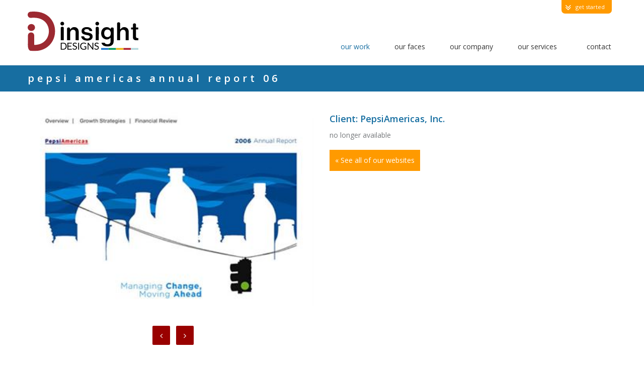

--- FILE ---
content_type: text/html; charset=UTF-8
request_url: https://www.insightdesigns.com/portfolio/pepsi-americas-annual-report-06/
body_size: 15018
content:
<!DOCTYPE HTML>
<html lang="en-US">
    <head>
        <!-- META DATA -->
        <meta http-equiv="content-type" content="text/html;charset=UTF-8" />
        <meta charset="UTF-8">
        <meta name="author" content="Insight Designs Web Solutions, LLC" />
        <meta name="viewport" content="width=device-width, initial-scale=1, maximum-scale=1">	

		        
        <meta name='robots' content='index, follow, max-image-preview:large, max-snippet:-1, max-video-preview:-1' />

	<!-- This site is optimized with the Yoast SEO plugin v22.8 - https://yoast.com/wordpress/plugins/seo/ -->
	<link rel="canonical" href="https://www.insightdesigns.com/portfolio/pepsi-americas-annual-report-06/" />
	<meta property="og:locale" content="en_US" />
	<meta property="og:type" content="article" />
	<meta property="og:title" content="Pepsi Americas Annual Report 06 - Insight Designs Web Solutions, LLC" />
	<meta property="og:url" content="https://www.insightdesigns.com/portfolio/pepsi-americas-annual-report-06/" />
	<meta property="og:site_name" content="Insight Designs Web Solutions, LLC" />
	<meta property="article:modified_time" content="2018-04-13T18:15:03+00:00" />
	<meta property="og:image" content="https://assets.insightdesigns.com/wp-content/uploads/2014/06/216.jpg" />
	<meta property="og:image:width" content="525" />
	<meta property="og:image:height" content="365" />
	<meta property="og:image:type" content="image/jpeg" />
	<script type="application/ld+json" class="yoast-schema-graph">{"@context":"https://schema.org","@graph":[{"@type":"WebPage","@id":"https://www.insightdesigns.com/portfolio/pepsi-americas-annual-report-06/","url":"https://www.insightdesigns.com/portfolio/pepsi-americas-annual-report-06/","name":"Pepsi Americas Annual Report 06 - Insight Designs Web Solutions, LLC","isPartOf":{"@id":"https://www.insightdesigns.com/#website"},"primaryImageOfPage":{"@id":"https://www.insightdesigns.com/portfolio/pepsi-americas-annual-report-06/#primaryimage"},"image":{"@id":"https://www.insightdesigns.com/portfolio/pepsi-americas-annual-report-06/#primaryimage"},"thumbnailUrl":"https://assets.insightdesigns.com/wp-content/uploads/2014/06/216.jpg","datePublished":"2007-03-02T19:19:43+00:00","dateModified":"2018-04-13T18:15:03+00:00","breadcrumb":{"@id":"https://www.insightdesigns.com/portfolio/pepsi-americas-annual-report-06/#breadcrumb"},"inLanguage":"en-US","potentialAction":[{"@type":"ReadAction","target":["https://www.insightdesigns.com/portfolio/pepsi-americas-annual-report-06/"]}]},{"@type":"ImageObject","inLanguage":"en-US","@id":"https://www.insightdesigns.com/portfolio/pepsi-americas-annual-report-06/#primaryimage","url":"https://assets.insightdesigns.com/wp-content/uploads/2014/06/216.jpg","contentUrl":"https://assets.insightdesigns.com/wp-content/uploads/2014/06/216.jpg","width":525,"height":365},{"@type":"BreadcrumbList","@id":"https://www.insightdesigns.com/portfolio/pepsi-americas-annual-report-06/#breadcrumb","itemListElement":[{"@type":"ListItem","position":1,"name":"Portfolio","item":"https://www.insightdesigns.com/portfolio/"},{"@type":"ListItem","position":2,"name":"Pepsi Americas Annual Report 06"}]},{"@type":"WebSite","@id":"https://www.insightdesigns.com/#website","url":"https://www.insightdesigns.com/","name":"Insight Designs Web Solutions, LLC","description":"Boulder Colorado Web Design, Web Development and App Development","potentialAction":[{"@type":"SearchAction","target":{"@type":"EntryPoint","urlTemplate":"https://www.insightdesigns.com/?s={search_term_string}"},"query-input":"required name=search_term_string"}],"inLanguage":"en-US"}]}</script>
	<!-- / Yoast SEO plugin. -->


<link rel='dns-prefetch' href='//www.google.com' />
<link rel='dns-prefetch' href='//fonts.googleapis.com' />
<link rel="alternate" type="application/rss+xml" title="Insight Designs Web Solutions, LLC &raquo; Feed" href="https://www.insightdesigns.com/feed/" />
<link rel="alternate" type="application/rss+xml" title="Insight Designs Web Solutions, LLC &raquo; Comments Feed" href="https://www.insightdesigns.com/comments/feed/" />
<script type="text/javascript">(function() {"use strict";const vps = JSON.parse(`["sbwp"]`);window.dike_plc=(i,d,e=!1)=>{const n=i+"-*";return-1!==vps.indexOf(d)||void 0!==window.dike_tvb&&(-1!==window.dike_tvb.indexOf(d)||-1!==window.dike_tvb.indexOf(n))||(e&&(window.location.href="https://www.insightdesigns.com/wp-admin/index.php?page=dike_wpd&author="+i+"&failed_lic_check="+i+"-"+d),!1)};})();</script><link rel="stylesheet" href="https://assets.insightdesigns.com/wp-content/cache/minify/160c9.css" media="all" />

<!--[if lt IE 9]>
<link rel='stylesheet' id='ie-css-css' href='https://assets.insightdesigns.com/wp-content/themes/andon/assets/css/ie.css?ver=6.5.7' type='text/css' media='all' />
<![endif]-->
<link rel="stylesheet" href="https://assets.insightdesigns.com/wp-content/cache/minify/db09b.css" media="all" />

<link rel="stylesheet" href="https://assets.insightdesigns.com/wp-content/cache/minify/2db11.css" media="all" />

<link rel="stylesheet" href="https://assets.insightdesigns.com/wp-content/cache/minify/e8860.css" media="all" />

<link rel="stylesheet" href="https://assets.insightdesigns.com/wp-content/cache/minify/b9e6c.css" media="all" />

<link rel='stylesheet' id='Open+Sans-css' href='https://fonts.googleapis.com/css?family=Open+Sans%3A400%2C600%2C300&#038;ver=6.5.7' type='text/css' media='all' />
<link rel="stylesheet" href="https://assets.insightdesigns.com/wp-content/cache/minify/a5ff7.css" media="all" />

<style id='safe-svg-svg-icon-style-inline-css' type='text/css'>
.safe-svg-cover{text-align:center}.safe-svg-cover .safe-svg-inside{display:inline-block;max-width:100%}.safe-svg-cover svg{height:100%;max-height:100%;max-width:100%;width:100%}

</style>
<style id='classic-theme-styles-inline-css' type='text/css'>
/*! This file is auto-generated */
.wp-block-button__link{color:#fff;background-color:#32373c;border-radius:9999px;box-shadow:none;text-decoration:none;padding:calc(.667em + 2px) calc(1.333em + 2px);font-size:1.125em}.wp-block-file__button{background:#32373c;color:#fff;text-decoration:none}
</style>
<style id='global-styles-inline-css' type='text/css'>
body{--wp--preset--color--black: #000000;--wp--preset--color--cyan-bluish-gray: #abb8c3;--wp--preset--color--white: #ffffff;--wp--preset--color--pale-pink: #f78da7;--wp--preset--color--vivid-red: #cf2e2e;--wp--preset--color--luminous-vivid-orange: #ff6900;--wp--preset--color--luminous-vivid-amber: #fcb900;--wp--preset--color--light-green-cyan: #7bdcb5;--wp--preset--color--vivid-green-cyan: #00d084;--wp--preset--color--pale-cyan-blue: #8ed1fc;--wp--preset--color--vivid-cyan-blue: #0693e3;--wp--preset--color--vivid-purple: #9b51e0;--wp--preset--gradient--vivid-cyan-blue-to-vivid-purple: linear-gradient(135deg,rgba(6,147,227,1) 0%,rgb(155,81,224) 100%);--wp--preset--gradient--light-green-cyan-to-vivid-green-cyan: linear-gradient(135deg,rgb(122,220,180) 0%,rgb(0,208,130) 100%);--wp--preset--gradient--luminous-vivid-amber-to-luminous-vivid-orange: linear-gradient(135deg,rgba(252,185,0,1) 0%,rgba(255,105,0,1) 100%);--wp--preset--gradient--luminous-vivid-orange-to-vivid-red: linear-gradient(135deg,rgba(255,105,0,1) 0%,rgb(207,46,46) 100%);--wp--preset--gradient--very-light-gray-to-cyan-bluish-gray: linear-gradient(135deg,rgb(238,238,238) 0%,rgb(169,184,195) 100%);--wp--preset--gradient--cool-to-warm-spectrum: linear-gradient(135deg,rgb(74,234,220) 0%,rgb(151,120,209) 20%,rgb(207,42,186) 40%,rgb(238,44,130) 60%,rgb(251,105,98) 80%,rgb(254,248,76) 100%);--wp--preset--gradient--blush-light-purple: linear-gradient(135deg,rgb(255,206,236) 0%,rgb(152,150,240) 100%);--wp--preset--gradient--blush-bordeaux: linear-gradient(135deg,rgb(254,205,165) 0%,rgb(254,45,45) 50%,rgb(107,0,62) 100%);--wp--preset--gradient--luminous-dusk: linear-gradient(135deg,rgb(255,203,112) 0%,rgb(199,81,192) 50%,rgb(65,88,208) 100%);--wp--preset--gradient--pale-ocean: linear-gradient(135deg,rgb(255,245,203) 0%,rgb(182,227,212) 50%,rgb(51,167,181) 100%);--wp--preset--gradient--electric-grass: linear-gradient(135deg,rgb(202,248,128) 0%,rgb(113,206,126) 100%);--wp--preset--gradient--midnight: linear-gradient(135deg,rgb(2,3,129) 0%,rgb(40,116,252) 100%);--wp--preset--font-size--small: 13px;--wp--preset--font-size--medium: 20px;--wp--preset--font-size--large: 36px;--wp--preset--font-size--x-large: 42px;--wp--preset--spacing--20: 0.44rem;--wp--preset--spacing--30: 0.67rem;--wp--preset--spacing--40: 1rem;--wp--preset--spacing--50: 1.5rem;--wp--preset--spacing--60: 2.25rem;--wp--preset--spacing--70: 3.38rem;--wp--preset--spacing--80: 5.06rem;--wp--preset--shadow--natural: 6px 6px 9px rgba(0, 0, 0, 0.2);--wp--preset--shadow--deep: 12px 12px 50px rgba(0, 0, 0, 0.4);--wp--preset--shadow--sharp: 6px 6px 0px rgba(0, 0, 0, 0.2);--wp--preset--shadow--outlined: 6px 6px 0px -3px rgba(255, 255, 255, 1), 6px 6px rgba(0, 0, 0, 1);--wp--preset--shadow--crisp: 6px 6px 0px rgba(0, 0, 0, 1);}:where(.is-layout-flex){gap: 0.5em;}:where(.is-layout-grid){gap: 0.5em;}body .is-layout-flex{display: flex;}body .is-layout-flex{flex-wrap: wrap;align-items: center;}body .is-layout-flex > *{margin: 0;}body .is-layout-grid{display: grid;}body .is-layout-grid > *{margin: 0;}:where(.wp-block-columns.is-layout-flex){gap: 2em;}:where(.wp-block-columns.is-layout-grid){gap: 2em;}:where(.wp-block-post-template.is-layout-flex){gap: 1.25em;}:where(.wp-block-post-template.is-layout-grid){gap: 1.25em;}.has-black-color{color: var(--wp--preset--color--black) !important;}.has-cyan-bluish-gray-color{color: var(--wp--preset--color--cyan-bluish-gray) !important;}.has-white-color{color: var(--wp--preset--color--white) !important;}.has-pale-pink-color{color: var(--wp--preset--color--pale-pink) !important;}.has-vivid-red-color{color: var(--wp--preset--color--vivid-red) !important;}.has-luminous-vivid-orange-color{color: var(--wp--preset--color--luminous-vivid-orange) !important;}.has-luminous-vivid-amber-color{color: var(--wp--preset--color--luminous-vivid-amber) !important;}.has-light-green-cyan-color{color: var(--wp--preset--color--light-green-cyan) !important;}.has-vivid-green-cyan-color{color: var(--wp--preset--color--vivid-green-cyan) !important;}.has-pale-cyan-blue-color{color: var(--wp--preset--color--pale-cyan-blue) !important;}.has-vivid-cyan-blue-color{color: var(--wp--preset--color--vivid-cyan-blue) !important;}.has-vivid-purple-color{color: var(--wp--preset--color--vivid-purple) !important;}.has-black-background-color{background-color: var(--wp--preset--color--black) !important;}.has-cyan-bluish-gray-background-color{background-color: var(--wp--preset--color--cyan-bluish-gray) !important;}.has-white-background-color{background-color: var(--wp--preset--color--white) !important;}.has-pale-pink-background-color{background-color: var(--wp--preset--color--pale-pink) !important;}.has-vivid-red-background-color{background-color: var(--wp--preset--color--vivid-red) !important;}.has-luminous-vivid-orange-background-color{background-color: var(--wp--preset--color--luminous-vivid-orange) !important;}.has-luminous-vivid-amber-background-color{background-color: var(--wp--preset--color--luminous-vivid-amber) !important;}.has-light-green-cyan-background-color{background-color: var(--wp--preset--color--light-green-cyan) !important;}.has-vivid-green-cyan-background-color{background-color: var(--wp--preset--color--vivid-green-cyan) !important;}.has-pale-cyan-blue-background-color{background-color: var(--wp--preset--color--pale-cyan-blue) !important;}.has-vivid-cyan-blue-background-color{background-color: var(--wp--preset--color--vivid-cyan-blue) !important;}.has-vivid-purple-background-color{background-color: var(--wp--preset--color--vivid-purple) !important;}.has-black-border-color{border-color: var(--wp--preset--color--black) !important;}.has-cyan-bluish-gray-border-color{border-color: var(--wp--preset--color--cyan-bluish-gray) !important;}.has-white-border-color{border-color: var(--wp--preset--color--white) !important;}.has-pale-pink-border-color{border-color: var(--wp--preset--color--pale-pink) !important;}.has-vivid-red-border-color{border-color: var(--wp--preset--color--vivid-red) !important;}.has-luminous-vivid-orange-border-color{border-color: var(--wp--preset--color--luminous-vivid-orange) !important;}.has-luminous-vivid-amber-border-color{border-color: var(--wp--preset--color--luminous-vivid-amber) !important;}.has-light-green-cyan-border-color{border-color: var(--wp--preset--color--light-green-cyan) !important;}.has-vivid-green-cyan-border-color{border-color: var(--wp--preset--color--vivid-green-cyan) !important;}.has-pale-cyan-blue-border-color{border-color: var(--wp--preset--color--pale-cyan-blue) !important;}.has-vivid-cyan-blue-border-color{border-color: var(--wp--preset--color--vivid-cyan-blue) !important;}.has-vivid-purple-border-color{border-color: var(--wp--preset--color--vivid-purple) !important;}.has-vivid-cyan-blue-to-vivid-purple-gradient-background{background: var(--wp--preset--gradient--vivid-cyan-blue-to-vivid-purple) !important;}.has-light-green-cyan-to-vivid-green-cyan-gradient-background{background: var(--wp--preset--gradient--light-green-cyan-to-vivid-green-cyan) !important;}.has-luminous-vivid-amber-to-luminous-vivid-orange-gradient-background{background: var(--wp--preset--gradient--luminous-vivid-amber-to-luminous-vivid-orange) !important;}.has-luminous-vivid-orange-to-vivid-red-gradient-background{background: var(--wp--preset--gradient--luminous-vivid-orange-to-vivid-red) !important;}.has-very-light-gray-to-cyan-bluish-gray-gradient-background{background: var(--wp--preset--gradient--very-light-gray-to-cyan-bluish-gray) !important;}.has-cool-to-warm-spectrum-gradient-background{background: var(--wp--preset--gradient--cool-to-warm-spectrum) !important;}.has-blush-light-purple-gradient-background{background: var(--wp--preset--gradient--blush-light-purple) !important;}.has-blush-bordeaux-gradient-background{background: var(--wp--preset--gradient--blush-bordeaux) !important;}.has-luminous-dusk-gradient-background{background: var(--wp--preset--gradient--luminous-dusk) !important;}.has-pale-ocean-gradient-background{background: var(--wp--preset--gradient--pale-ocean) !important;}.has-electric-grass-gradient-background{background: var(--wp--preset--gradient--electric-grass) !important;}.has-midnight-gradient-background{background: var(--wp--preset--gradient--midnight) !important;}.has-small-font-size{font-size: var(--wp--preset--font-size--small) !important;}.has-medium-font-size{font-size: var(--wp--preset--font-size--medium) !important;}.has-large-font-size{font-size: var(--wp--preset--font-size--large) !important;}.has-x-large-font-size{font-size: var(--wp--preset--font-size--x-large) !important;}
.wp-block-navigation a:where(:not(.wp-element-button)){color: inherit;}
:where(.wp-block-post-template.is-layout-flex){gap: 1.25em;}:where(.wp-block-post-template.is-layout-grid){gap: 1.25em;}
:where(.wp-block-columns.is-layout-flex){gap: 2em;}:where(.wp-block-columns.is-layout-grid){gap: 2em;}
.wp-block-pullquote{font-size: 1.5em;line-height: 1.6;}
</style>
<link rel="stylesheet" href="https://assets.insightdesigns.com/wp-content/cache/minify/1744f.css" media="all" />

<link rel="stylesheet" href="https://assets.insightdesigns.com/wp-content/cache/minify/25a1c.css" media="all" />

<link rel="stylesheet" href="https://assets.insightdesigns.com/wp-content/cache/minify/f3f9c.css" media="all" />

<link rel="stylesheet" href="https://assets.insightdesigns.com/wp-content/cache/minify/92ea4.css" media="all" />

<link rel="stylesheet" href="https://assets.insightdesigns.com/wp-content/cache/minify/3fdcb.css" media="all" />

<link rel="stylesheet" href="https://assets.insightdesigns.com/wp-content/cache/minify/4eaa2.css" media="all" />

<link rel="stylesheet" href="https://assets.insightdesigns.com/wp-content/cache/minify/95078.css" media="all" />

<link rel="stylesheet" href="https://assets.insightdesigns.com/wp-content/cache/minify/19b38.css" media="all" />

<link rel="stylesheet" href="https://assets.insightdesigns.com/wp-content/cache/minify/cb825.css" media="all" />

<script type="text/javascript" src="https://assets.insightdesigns.com/wp-includes/js/jquery/jquery.min.js?ver=3.7.1" id="jquery-core-js"></script>
<script type="text/javascript" src="https://assets.insightdesigns.com/wp-includes/js/jquery/jquery-migrate.min.js?ver=3.4.1" id="jquery-migrate-js"></script>
<script type="text/javascript" id="wp-goal-tracker-ga-js-extra">
/* <![CDATA[ */
var wpGoalTrackerGaEvents = {"pending":{"view_item":[],"begin_checkout":[],"add_to_cart":[],"view_cart":[],"purchase":[]}};
var wpGoalTrackerGa = {"version":"1.1.3","is_front_page":"","trackLinks":{"enabled":false,"type":"all"},"trackEmailLinks":"","click":[],"visibility":[],"pageTitle":"Pepsi Americas Annual Report 06"};
/* ]]> */
</script>
<script type="text/javascript" src="https://assets.insightdesigns.com/wp-content/plugins/goal-tracker-ga/public/js/wp-goal-tracker-ga-public.js?ver=1.1.3" id="wp-goal-tracker-ga-js"></script>
<script type="text/javascript" src="https://assets.insightdesigns.com/wp-content/plugins/video-popup/js/YouTubePopUp.jquery.js?ver=1769097021" id="oba_youtubepopup_plugin-js"></script>
<script type="text/javascript" src="https://assets.insightdesigns.com/wp-content/plugins/video-popup/js/YouTubePopUp.js?ver=1769097021" id="oba_youtubepopup_activate-js"></script>
<script type="text/javascript" src="https://assets.insightdesigns.com/wp-content/themes/insightdesigns/assets/js/jquery.ba-resize.min.js?ver=6.5.7" id="jquery-ba-resize-js"></script>
<script type="text/javascript" async="async" src="https://www.google.com/recaptcha/api.js?ver=6.5.7&amp;onload=callback&amp;render=explicit" id="recaptcha-api-js"></script>
<script></script><link rel="https://api.w.org/" href="https://www.insightdesigns.com/wp-json/" /><link rel="EditURI" type="application/rsd+xml" title="RSD" href="https://www.insightdesigns.com/xmlrpc.php?rsd" />
<meta name="generator" content="WordPress 6.5.7" />
<link rel='shortlink' href='https://www.insightdesigns.com/?p=1026' />
<link rel="alternate" type="application/json+oembed" href="https://www.insightdesigns.com/wp-json/oembed/1.0/embed?url=https%3A%2F%2Fwww.insightdesigns.com%2Fportfolio%2Fpepsi-americas-annual-report-06%2F" />
<link rel="alternate" type="text/xml+oembed" href="https://www.insightdesigns.com/wp-json/oembed/1.0/embed?url=https%3A%2F%2Fwww.insightdesigns.com%2Fportfolio%2Fpepsi-americas-annual-report-06%2F&#038;format=xml" />
<!-- Global site tag (gtag.js) - Google Analytics -->
		<script async src="https://www.googletagmanager.com/gtag/js?id=G-QN234QECMY"></script>
		<script>
			window.dataLayer = window.dataLayer || [];
			function gtag(){dataLayer.push(arguments);}
			gtag("js", new Date());

			gtag("config", "G-QN234QECMY");
		</script>    <script type="text/javascript">  
    (function($) { 
        "use strict"; 
        
        window.lcnb_glob_vars = {
            rss2json_token	: '',
            youtube_key	    : '',
            theme 			: 'wpdt',
            preloader 		: true,
            lightbox 		: false, 
            touchswipe 		: false,
            min_news_h		: 170,
            min_news_w 		: 200,
            min_horiz_w 	: 400,
            read_more_txt 	: "..",
            exp_in_lightbox : false,
            exp_lb_w		: '90%',
            exp_lb_max_w	: 1000,
            fb_share_fix	: "https://www.insightdesigns.com/wp-content/plugins/swift-box-wp/lcis_fb_img_fix.php",
            script_basepath : "https://www.insightdesigns.com/wp-content/plugins/swift-box-wp/js/sb/",
            scripts_man_added: true,

            short_d_names 	: ["Sun", "Mon", "Tue", "Wed", "Thu", "Fri", "Sat"],
            full_d_names 	: ["Sunday", "Monday", "Tuesday", "Wednesday", "Thursday", "Friday", "Saturday"],
            short_m_names 	: ["Jan", "Feb", "Mar", "Apr", "May", "Jun", "Jul", "Aug", "Sep", "Oct", "Nov", "Dec"],
            full_m_names 	: ["January", "February", "March", "April", "May", "June", "July", "August", "September", "October", "November", "December"],
            elapsed_names 	: ["ago", "seconds", "minute", "minutes", "hour", "hours", "day", "days", "week", "weeks", "month", "months"],

            html_titles     : ["check original source", "expand text", "share", "share on Facebook", "share on Twitter", "share on Pinterest"], 
        };
           
            })(jQuery);
	</script>
			<script type='text/javascript'>
			var video_popup_unprm_general_settings = {
    			'unprm_r_border': ''
			};
		</script>
	
<!-- CUSTOM STYLE -->
<style type="text/css">
h1 {
 font-size:36px;
 color:#343434;
}
h2 {
 font-size:28px;
 color:#166ea1;
}
h3 {
 font-size:20px;
 color:#343434;
}
h4 {
 font-size:18px;
 color:#166ea1;
}
h5 {
 font-size:20px;
 color:#343434;
}
h6 {
 font-size:18px;
 color:#166ea1;
}
body {

	color:#76797c;
	font:normal 14px Open Sans;
} a {

	color:#404040;
	
}
	h1,h2,h3,h4,h5,h6 {

	font-family:Open Sans;
}#desktop-menu > ul > li > a {

	color:#343434 !important;
	font-size:14px;
	font-style:normal;
	font-family:Open Sans;
}
	#desktop-menu > ul > li:after { color:#343434 !important; }
	
	#desktop-menu ul > li > a:hover, #desktop-menu > ul > .current_menu_item > a, #desktop-menu > ul > .current-menu-item > a {

	color:#FF9A00 !important;
	border-color:#FF9A00 !important;
	font-size:14px;
	font-style:normal;
	font-family:Open Sans;
}#copyright {

	color:#76797c !important;
	font-size:13px;
	font-style:normal;
	font-family:Open Sans;
}#main-menu {

	background-color:#ffffff !important;
}#foot-page {

	background-color:#ffffff !important;
} #desktop-menu .sub-menu li:hover > a, #desktop-menu .sub-menu .current-menu-item > a {

	background-color:#ff9a00 !important;
}#desktop-menu .sub-menu, #mobile-menu {

	background-color:#ffffff !important;
}#desktop-menu .sub-menu li a, #mobile-menu ul li a  {

	color:#343434 !important;
	font-size:14px;
	font-style:normal;
	font-family:Open Sans;
}#desktop-menu .sub-menu li:hover > a, #desktop-menu .sub-menu .current-menu-item > a, #mobile-menu ul li a:hover   {

	color:#ffffff !important;
	font-size:14px;
	font-style:normal;
	font-family:Open Sans;
}

</style>
<!-- END CUSTOM STYLE -->
<link rel="stylesheet" type="text/css" href="//fonts.googleapis.com/css?family=Open+Sans:400,400italic,700,700italic"/><title>Insight Designs Web Solutions, LLC -Pepsi Americas Annual Report 06 - Insight Designs Web Solutions, LLC</title>
<script>
  (function(i,s,o,g,r,a,m){i['GoogleAnalyticsObject']=r;i[r]=i[r]||function(){
  (i[r].q=i[r].q||[]).push(arguments)},i[r].l=1*new Date();a=s.createElement(o),
  m=s.getElementsByTagName(o)[0];a.async=1;a.src=g;m.parentNode.insertBefore(a,m)
  })(window,document,'script','//www.google-analytics.com/analytics.js','ga');

  ga('create', 'UA-74921-11', 'auto');
  ga('send', 'pageview');

</script><style type="text/css">.top-row-nyagi {
padding-right:85px;
padding-left:85px;
}

.top-row-nyagi img {
margin-left:20px;
}

</style><meta name="generator" content="Powered by WPBakery Page Builder - drag and drop page builder for WordPress."/>
<meta name="generator" content="Powered by Slider Revolution 6.7.38 - responsive, Mobile-Friendly Slider Plugin for WordPress with comfortable drag and drop interface." />
<link rel="icon" href="https://assets.insightdesigns.com/wp-content/uploads/2022/01/cropped-android-chrome-512x512-1-32x32.png" sizes="32x32" />
<link rel="icon" href="https://assets.insightdesigns.com/wp-content/uploads/2022/01/cropped-android-chrome-512x512-1-192x192.png" sizes="192x192" />
<link rel="apple-touch-icon" href="https://assets.insightdesigns.com/wp-content/uploads/2022/01/cropped-android-chrome-512x512-1-180x180.png" />
<meta name="msapplication-TileImage" content="https://assets.insightdesigns.com/wp-content/uploads/2022/01/cropped-android-chrome-512x512-1-270x270.png" />
<script>function setREVStartSize(e){
			//window.requestAnimationFrame(function() {
				window.RSIW = window.RSIW===undefined ? window.innerWidth : window.RSIW;
				window.RSIH = window.RSIH===undefined ? window.innerHeight : window.RSIH;
				try {
					var pw = document.getElementById(e.c).parentNode.offsetWidth,
						newh;
					pw = pw===0 || isNaN(pw) || (e.l=="fullwidth" || e.layout=="fullwidth") ? window.RSIW : pw;
					e.tabw = e.tabw===undefined ? 0 : parseInt(e.tabw);
					e.thumbw = e.thumbw===undefined ? 0 : parseInt(e.thumbw);
					e.tabh = e.tabh===undefined ? 0 : parseInt(e.tabh);
					e.thumbh = e.thumbh===undefined ? 0 : parseInt(e.thumbh);
					e.tabhide = e.tabhide===undefined ? 0 : parseInt(e.tabhide);
					e.thumbhide = e.thumbhide===undefined ? 0 : parseInt(e.thumbhide);
					e.mh = e.mh===undefined || e.mh=="" || e.mh==="auto" ? 0 : parseInt(e.mh,0);
					if(e.layout==="fullscreen" || e.l==="fullscreen")
						newh = Math.max(e.mh,window.RSIH);
					else{
						e.gw = Array.isArray(e.gw) ? e.gw : [e.gw];
						for (var i in e.rl) if (e.gw[i]===undefined || e.gw[i]===0) e.gw[i] = e.gw[i-1];
						e.gh = e.el===undefined || e.el==="" || (Array.isArray(e.el) && e.el.length==0)? e.gh : e.el;
						e.gh = Array.isArray(e.gh) ? e.gh : [e.gh];
						for (var i in e.rl) if (e.gh[i]===undefined || e.gh[i]===0) e.gh[i] = e.gh[i-1];
											
						var nl = new Array(e.rl.length),
							ix = 0,
							sl;
						e.tabw = e.tabhide>=pw ? 0 : e.tabw;
						e.thumbw = e.thumbhide>=pw ? 0 : e.thumbw;
						e.tabh = e.tabhide>=pw ? 0 : e.tabh;
						e.thumbh = e.thumbhide>=pw ? 0 : e.thumbh;
						for (var i in e.rl) nl[i] = e.rl[i]<window.RSIW ? 0 : e.rl[i];
						sl = nl[0];
						for (var i in nl) if (sl>nl[i] && nl[i]>0) { sl = nl[i]; ix=i;}
						var m = pw>(e.gw[ix]+e.tabw+e.thumbw) ? 1 : (pw-(e.tabw+e.thumbw)) / (e.gw[ix]);
						newh =  (e.gh[ix] * m) + (e.tabh + e.thumbh);
					}
					var el = document.getElementById(e.c);
					if (el!==null && el) el.style.height = newh+"px";
					el = document.getElementById(e.c+"_wrapper");
					if (el!==null && el) {
						el.style.height = newh+"px";
						el.style.display = "block";
					}
				} catch(e){
					console.log("Failure at Presize of Slider:" + e)
				}
			//});
		  };</script>
    <!-- Matomo -->
    <script>
      var _paq = window._paq = window._paq || [];
      /* tracker methods like "setCustomDimension" should be called before "trackPageView" */
      _paq.push(['trackPageView']);
      _paq.push(['enableLinkTracking']);
      (function() {
        var u="//matomo.insightdesigns.com/";
        _paq.push(['setTrackerUrl', u+'matomo.php']);
        _paq.push(['setSiteId', '1']);
        var d=document, g=d.createElement('script'), s=d.getElementsByTagName('script')[0];
        g.async=true; g.src=u+'matomo.js'; s.parentNode.insertBefore(g,s);
      })();
    </script>
    <!-- End Matomo Code -->
		<style type="text/css" id="wp-custom-css">
			.page-id-4377 img.portfolio-image {
	height: unset!important;
}

.page-id-4377 .imgModal img {
    height: unset!important;
}

.page-id-209 .imgModal img {
    height: unset!important;
}

.page-id-209  img.portfolio-image {
    height: unset!important;
}

.projectmodal_style h3 {
    max-width: 535px;
    display: block;
    line-height: normal;
}

@media (min-width: 992px) {
	.projectmodal_style .imgModal img {
			height: auto;
			width: 536px;
	}
}


body.page-id-6497 .fancybox-wrap.fancybox-desktop.fancybox-type-ajax.fancybox-opened, 
body.page-id-6497 .fancybox-wrap .fancybox-inner {
    width: auto!important;
	  height: auto!important;
}


.social-icons {
  display: none;
}

@media only screen and (max-width: 700px) {
    #foot-page .social-icons {
        display: none;
    }
}

.projectmodal_style img {
    width: 100%;
    max-width: 1000px;
    margin: 0 auto;
    border-top: 1px solid #cccc;
}

#desktop-menu li#menu-item-55 ul.sub-menu {
    display: none;
}


body.page-id-209 img.portfolio-image, 
body.page-id-4377 img.portfolio-image{
	height: 193px !important;
}

.logo-single-content h5, .logo-single-content p {
    display: inline;
}

.page .isotope-item .fade h3 {
	  pointer-events: none;
}

.page.page-id-199 .isotope-item .fade h3.longText {
    line-height: 1.6;
}

.item-content.ceo .our_faces_content, .item-content.ceo .faces_grid_title {
    background: #0d6ca2;
    border: 1px solid #0d6ca2;
}
.item-content.ceo {
    background: #0d6ca2;
}		</style>
		<style type="text/css">
    .nb_displaynone {
        display: none;
    }</style>	<!--[if lt IE 9]>
		<meta http-equiv="X-UA-Compatible" content="IE=8" />
	<![endif]-->
	<!--[if lt IE 9]>
		<script src="https://assets.insightdesigns.com/wp-content/themes/andon/assets/js/html5shiv.js"></script>
		<script src="https://assets.insightdesigns.com/wp-content/themes/andon/assets/js/respond.js"></script>
	<![endif]-->

<noscript><style> .wpb_animate_when_almost_visible { opacity: 1; }</style></noscript>			<!--[if gte IE 9]>
			  <style type="text/css">
			    .gradient {
			       filter: none;
			    }
			  </style>
			<![endif]-->
	

<!-- 	FAVICON : ADDED THIS LINE TO OVERWRITE A [secure_url] command that gets added to the URL when you upload it through the backend. -->
	<link rel="shortcut icon" href="/favicon.ico?v=2" sizes="16x16 32x32 48x48 64x64" type="image/x-icon" >
	<link rel="apple-touch-icon" sizes="180x180" href="/wp-content/uploads/2022/01/apple-touch-icon.png?v=2">
	<link rel="apple-touch-icon-precomposed" href="/wp-content/uploads/2022/01/apple-touch-icon.png?v=2">
	<link rel="apple-touch-icon" sizes="57x57" href="/wp-content/uploads/2022/01/apple-touch-icon-57x57.png" />
	<link rel="apple-touch-icon" sizes="72x72" href="/wp-content/uploads/2022/01/apple-touch-icon-72x72.png" />
	<link rel="apple-touch-icon" sizes="76x76" href="/wp-content/uploads/2022/01/apple-touch-icon-76x76.png" />
	<link rel="apple-touch-icon" sizes="114x114" href="/wp-content/uploads/2022/01/apple-touch-icon-114x114.png" />
	<link rel="apple-touch-icon" sizes="120x120" href="/wp-content/uploads/2022/01/apple-touch-icon-120x120.png" />
	<link rel="apple-touch-icon" sizes="144x144" href="/wp-content/uploads/2022/01/apple-touch-icon-144x144.png" />
	<link rel="apple-touch-icon" sizes="152x152" href="/wp-content/uploads/2022/01/apple-touch-icon-152x152.png" />
	<link rel="apple-touch-icon" sizes="180x180" href="/wp-content/uploads/2022/01/apple-touch-icon-180x180.png" />	
	<link rel="icon" type="image/png" sizes="16x16" href="/wp-content/uploads/2022/01/favicon-16x16.png?v=2">
	<link rel="icon" type="image/png" sizes="32x32" href="/wp-content/uploads/2022/01/favicon-32x32.png?v=2">
	<link rel="icon" type="image/png" sizes="48x48" href="/wp-content/uploads/2022/01/favicon-48x48.png">
	<link rel="icon" type="image/png" sizes="192x192" href="/wp-content/uploads/2022/01/android-chrome-192x192.png">	
	<link rel="manifest" href="/site.webmanifest?v=2">
	<link rel="mask-icon" href="https://assets.insightdesigns.com/wp-content/uploads/2022/01/safari-pinned-tab.svg?v=2" color="#5bbad5">	
	<meta name="msapplication-TileColor" content="#da532c">
	<meta name="theme-color" content="#ffffff">

<!-- 	END FAVICON -->

	<?php// if (is_page(13)): ?>
		<script type="text/javascript">
		(function(a,e,c,f,g,h,b,d){var k={ak:"870704793",cl:"HY-rCIuvxHsQmc2XnwM",autoreplace:"303.449.8567"};a[c]=a[c]||function(){(a[c].q=a[c].q||[]).push(arguments)};a[g]||(a[g]=k.ak);b=e.createElement(h);b.async=1;b.src="https://www.gstatic.com/wcm/loader.js";d=e.getElementsByTagName(h)[0];d.parentNode.insertBefore(b,d);a[f]=function(b,d,e){a[c](2,b,k,d,null,new Date,e)};a[f]()})(window,document,"_googWcmImpl","_googWcmGet","_googWcmAk","script");
		</script>
	<?php// endif; ?>
<!-- Global site tag (gtag.js) - Google Analytics -->
<script async src="https://www.googletagmanager.com/gtag/js?id=G-QN234QECMY"></script>
<script>
  window.dataLayer = window.dataLayer || [];
  function gtag(){dataLayer.push(arguments);}
  gtag('js', new Date());

  gtag('config', 'G-QN234QECMY');
</script>
				</head>
		    <body class="portfolio-template-default single single-portfolio postid-1026 onepage wpb-js-composer js-comp-ver-8.7.1 vc_responsive">
	 
    <div class="needs_slide" id="needs-slide-form">
  <h4>Needs Assessment Form</h4>
  <div style="text-align:center">We are currently not accepting new client projects that are less than $20,000.</div>
  <div class='gf_browser_unknown gform_wrapper three-column_wrapper' id='gform_wrapper_5'>  
	  <form method='post' enctype='multipart/form-data' id='gform_5' class='three-column' onsubmit="" action="https://api.insightdesigns.com/email/formprocessor.php">
			<div class='gform_body'>
				<ul id='gform_fields_5' class='gform_fields top_label form_sublabel_below description_above'>
					<li id='field_5_1' class='gfield gfield_contains_required field_sublabel_below field_description_above'><label class='gfield_label' for='input_5_1'>Name<span class='gfield_required'>*</span></label>
					<div class='ginput_container'>
						<input name='Name' id='input_5_1' type='text' value='' class='medium' tabindex='4' required />
					</div>
					</li>
					<li id='field_5_2' class='gfield field_sublabel_below field_description_above'><label class='gfield_label' for='input_5_2'>Business name</label>
					<div class='ginput_container'>
						<input name='Business_Name' id='input_5_2' type='text' value='' class='medium' tabindex='8' />
					</div>
					</li>
					<li id='field_5_3' class='gfield telephone field_sublabel_below field_description_above'><label class='gfield_label' for='input_5_3'>Phone number</label>
					<div class="ginput_container">
						<input type="tel" name="Phone_Number" id="input_5_3" tabindex='9' />
					</div>
					</li>
					<li id='field_5_5' class='gfield email gfield_contains_required field_sublabel_below field_description_above'><label class='gfield_label' for='input_5_5'>Email address<span class='gfield_required'>*</span></label>
					<div class="ginput_container">
						<input type="email" name="Email_Address" id="input_5_5" class="medium" tabindex='14' required />
					</div>
					</li>
					<li id='field_5_34' class='gfield field_sublabel_below field_description_above'><label class='gfield_label' for='input_5_34'>URL</label>
					<div class='ginput_container'>
						<input name='Url' id='input_5_34' type='text' value='' class='large' tabindex='18'/>
					</div>
					</li>
					<li id='field_5_28' class='gfield gsection gform_column sectionBreak sectionOne field_sublabel_below field_description_above'></li>
				</ul>
				<ul class="gform_fields top_label description_above gform_column sectionBreak sectionOne">
					<li class="gfield gsection empty"></li>
					<li id='field_5_35' class='gfield field_sublabel_below field_description_above'><label class='gfield_label' for='input_5_35'>Tell us a little about your project.</label>
					<div class='ginput_container'>
						<input name='Tell_us_a_little_about_your_project' id='input_5_35' type='text' value='' class='large' tabindex='25'/>
					</div>
					</li>
					<li id='field_5_32' class='gfield field_sublabel_below field_description_above'><label class='gfield_label' for='input_5_32'>How soon would you like it to be completed?</label>
					<div class='ginput_container'>
						<input name='How_soon_would_you_like_it_to_be_completed' id='input_5_32' type='text' value='' class='large' tabindex='25'/>
<!--
						<select name='What_is_it_that_you_aim_to_accomplish_with_your_website' id='input_5_32' onchange='gf_apply_rules(5,[37]);' class='large gfield_select' tabindex='29'>
							<option value='Share information (i.e. promote my company)'>Share information (i.e. promote my company)</option>
							<option value='Sell products'>Sell products</option>
							<option value='Generate traffic in order to sell advertising'>Generate traffic in order to sell advertising</option>
							<option value='Other (please explain below)'>Other (please explain below)</option>
						</select>
-->
					</div>
					</li>
<!--
					<li id='field_5_37' class='gfield gplaceholder field_sublabel_below field_description_above'><label class='gfield_label' for='input_5_37'>Other (Explain)</label>
					<div class='ginput_container'>
						<input name='Other_Explain' id='input_5_37' type='text' value='' class='large' tabindex='33'/>
					</div>
					</li>
-->
					<li id='field_5_36' class='gfield field_sublabel_below field_description_above'><label class='gfield_label' for='input_5_36'>What is your budget?</label>
					<div class='ginput_container'>
						<select name='What_is_your_budget_for_developing_a_website' id='input_5_36' class='large gfield_select' tabindex='37'>
							<option value='More than $60,000'>More than $60,000</option>
							<option value='$40,000 - $60,000'>$40,000 - $60,000</option>
							<option value='$20,000 - $40,000'>$20,000 - $40,000</option>
							<!--<option value='$10,000 - $20,000'>$10,000 - $20,000</option>-->
						</select>
					</div>
					</li>
					<li id='field_5_29' class='gfield gsection gform_column sectionBreak sectionTwo field_sublabel_below field_description_above'></li>
				</ul>
				<ul class="gform_fields top_label description_above gform_column sectionBreak sectionTwo">
					<li class="gfield gsection empty"></li>
					<li id='field_5_34' class='gfield field_sublabel_below field_description_above'><label class='gfield_label' for='input_5_34'>How did you hear about Insight Designs?</label>
					<div class='ginput_container'>
						<input name='How_did_you_hear_about_Insight_Designs' id='input_5_34' type='text' value='' class='large' tabindex='18'/>
					</div>
					</li>
<!--
					<li id='field_5_9' class='gfield gf_list_2col field_sublabel_below field_description_above'><label class='gfield_label'>Do you already have a website?</label>
					<div class='ginput_container'>
						<ul class='gfield_radio' id='input_5_9'>
							<li class='gchoice_5_9_0'><input name='Do_you_already_have_a_website' type='radio' value='Yes' id='choice_5_9_0' tabindex='44' onclick='gf_apply_rules(5,[40]);'/><label for='choice_5_9_0' id='label_5_9_0'>Yes</label></li>
							<li class='gchoice_5_9_1'><input name='Do_you_already_have_a_website' type='radio' value='No' id='choice_5_9_1' tabindex='45' onclick='gf_apply_rules(5,[40]);'/><label for='choice_5_9_1' id='label_5_9_1'>No</label></li>
						</ul>
					</div>
					</li>
-->
<!--
					<li id='field_5_40' class='gfield field_sublabel_below field_description_above'><label class='gfield_label' for='input_5_40'>What is the URL?</label>
					<div class="ginput_container">
						<input type="text" name="What_is_the_URL" id="input_5_40" class="large" tabindex='47'>
					</div>
					</li>
-->
					<li class="gfield">
						<div class="g-recaptcha" id="needs"></div>
					</li>
					<p class="dontFeel">Don’t feel like filling out this form?</p><br>
					<p>Call or email us:</p><br>
					<a href="tel:+13034498567">303.449.8567</a><br>
					<a href="mailto:info@insightdesigns.com">info@insightdesigns.com</a>
				</ul>
			</div>
			<div class='gform_footer top_label'>
				<input type="hidden" name="Form_ID" value="1">
				<input type='submit' id='gform_submit_button_5' class='gform_button button' value='Submit' tabindex='56' />
			</div>
		</form>        
  </div> <!-- END .gform_wrapper_5 -->    
</div> <!-- END .needs_slide -->		
		    <!-- HEADER -->
	<div id="target"></div>
    	
        <!-- MAIN MENU -->
<div id="main-menu" >
	<div id="header_btns_align"  class="container"> 
	<div class="needs_btn" data-href="#needs-slide-form">get started</div>		
    <div class="social-icons">
      	  <a href="https://www.facebook.com/InsightDesigns" class="social-nav-icon" id="social-fb" target="_blank"><i class="fa fa-facebook"></i></a>
      	  <a href="https://instagram.com/insightdesignsboulder/" class="social-nav-icon" id="social-insta" target="_blank"><i class="fa fa-instagram"></i></a>
      	  <a href="https://www.linkedin.com/company/insight-designs-web-solutions-llc" class="social-nav-icon" id="social-li" target="_blank"><i class="fa fa-linkedin"></i></a>
          <a href="https://twitter.com/InsightDesigns" class="social-nav-icon" id="social-twitter" target="_blank"><i class="fa fa-twitter"></i></a>
          <a href="https://www.youtube.com/channel/UCcnZkG1T_mNRX8mTqczevbg" class="social-nav-icon" id="social-youtube" target="_blank"><i class="fa fa-youtube"></i></a>
        </div>	</div>
    <div id="mobile-adjust" class="container">			
        <div class="row">				
            	<div class="hidden-md hidden-lg" id="mobile-menu-button">
                    <i class="fa fa-bars"></i>
		</div>					
                <div class="col-sm-3 col-lg-3">
                    <div id="logo-container">
						<div class="tb">
							<div class="tb-cell">
								<a href="https://www.insightdesigns.com">						
																
										<img alt="Insight Designs Web Solutions, LLC" id="logo" title="logo" src="https://assets.insightdesigns.com/wp-content/uploads/2017/06/logo_PMS_ID_web.svg"  class="img-responsive" />
															
								</a>
							</div>
						</div>
                    </div>
                </div>	
                <div class="col-sm-9 col-lg-9">
                    <nav id="desktop-menu" class="hidden-sm hidden-xs"><ul id="menu-main-menu" class=""><li id="menu-item-197" class="menu-item menu-item-type-post_type menu-item-object-page menu-item-has-children menu-item-197"><a href="https://www.insightdesigns.com/our-work/">our work</a>
<ul class="sub-menu">
	<li id="menu-item-6255" class="justMobileMenu menu-item menu-item-type-post_type menu-item-object-page menu-item-6255"><a href="https://www.insightdesigns.com/our-work/">overview</a></li>
	<li id="menu-item-280" class="menu-item menu-item-type-post_type menu-item-object-page menu-item-280"><a href="https://www.insightdesigns.com/our-work/websites/">websites</a></li>
	<li id="menu-item-4382" class="menu-item menu-item-type-post_type menu-item-object-page menu-item-4382"><a href="https://www.insightdesigns.com/our-work/apps/">apps</a></li>
	<li id="menu-item-279" class="menu-item menu-item-type-post_type menu-item-object-page menu-item-279"><a href="https://www.insightdesigns.com/our-work/logos/">logos</a></li>
	<li id="menu-item-10648" class="menu-item menu-item-type-post_type menu-item-object-page menu-item-10648"><a href="https://www.insightdesigns.com/our-work/photography-videography/">photography &#038; videography</a></li>
	<li id="menu-item-277" class="menu-item menu-item-type-post_type menu-item-object-page menu-item-277"><a href="https://www.insightdesigns.com/our-work/html-emails/">email marketing</a></li>
	<li id="menu-item-272" class="menu-item menu-item-type-post_type menu-item-object-page menu-item-272"><a href="https://www.insightdesigns.com/our-work/print/">print</a></li>
	<li id="menu-item-276" class="menu-item menu-item-type-post_type menu-item-object-page menu-item-276"><a href="https://www.insightdesigns.com/our-work/3d-modeling-animation/">3D modeling &#038; animation</a></li>
	<li id="menu-item-270" class="menu-item menu-item-type-post_type menu-item-object-page menu-item-270"><a href="https://www.insightdesigns.com/our-work/silly-stuff/">silly stuff</a></li>
</ul>
</li>
<li id="menu-item-150" class="sub-menu-columns menu-item menu-item-type-post_type menu-item-object-page menu-item-has-children menu-item-150"><a href="https://www.insightdesigns.com/our-faces/">our faces</a>
<ul class="sub-menu">
	<li id="menu-item-668" class="menu-item menu-item-type-custom menu-item-object-custom menu-item-668"><a href="/our-faces/">all faces</a></li>
	<li id="menu-item-3453" class="menu-item menu-item-type-custom menu-item-object-custom menu-item-3453"><a href="/our-faces/#beth_krodel">beth k.</a></li>
	<li id="menu-item-3454" class="menu-item menu-item-type-custom menu-item-object-custom menu-item-3454"><a href="/our-faces/#nico_toutenhoofd">nico t.</a></li>
	<li id="menu-item-3461" class="menu-item menu-item-type-custom menu-item-object-custom menu-item-3461"><a href="/our-faces/#evan_crouch">evan c.</a></li>
	<li id="menu-item-3458" class="menu-item menu-item-type-custom menu-item-object-custom menu-item-3458"><a href="/our-faces/#bryant_battenfelder">bryant b.</a></li>
	<li id="menu-item-3459" class="menu-item menu-item-type-custom menu-item-object-custom menu-item-3459"><a href="/our-faces/#dave_mccollum">dave m.</a></li>
	<li id="menu-item-3457" class="menu-item menu-item-type-custom menu-item-object-custom menu-item-3457"><a href="/our-faces/#carlos_real">carlos r.</a></li>
	<li id="menu-item-3464" class="menu-item menu-item-type-custom menu-item-object-custom menu-item-3464"><a href="/our-faces/#austin_byl">austin b.</a></li>
	<li id="menu-item-4343" class="menu-item menu-item-type-custom menu-item-object-custom menu-item-4343"><a href="/our-faces/#clinton_cantrell">clinton c.</a></li>
	<li id="menu-item-3465" class="menu-item menu-item-type-custom menu-item-object-custom menu-item-3465"><a href="/our-faces/#codey_christensen">codey c.</a></li>
	<li id="menu-item-5963" class="menu-item menu-item-type-custom menu-item-object-custom menu-item-5963"><a href="/our-faces/#miranda_kahen">miranda k.</a></li>
	<li id="menu-item-3467" class="menu-item menu-item-type-custom menu-item-object-custom menu-item-3467"><a href="/our-faces/#kenny_merrill">kenny m.</a></li>
	<li id="menu-item-4181" class="menu-item menu-item-type-custom menu-item-object-custom menu-item-4181"><a href="/our-faces/#celia_schiffman">celia s.</a></li>
	<li id="menu-item-3462" class="menu-item menu-item-type-custom menu-item-object-custom menu-item-3462"><a href="/our-faces/#danny_jaber">danny j.</a></li>
	<li id="menu-item-6216" class="menu-item menu-item-type-custom menu-item-object-custom menu-item-6216"><a href="/our-faces/#andy_brown">andy b.</a></li>
	<li id="menu-item-7646" class="menu-item menu-item-type-custom menu-item-object-custom menu-item-7646"><a href="/our-faces/#kevin_condon">kevin c.</a></li>
	<li id="menu-item-7982" class="menu-item menu-item-type-custom menu-item-object-custom menu-item-7982"><a href="/our-faces/#sean_daly">sean d.</a></li>
	<li id="menu-item-9114" class="menu-item menu-item-type-custom menu-item-object-custom menu-item-9114"><a href="/our-faces/#cade_ponder">cade p.</a></li>
	<li id="menu-item-10932" class="menu-item menu-item-type-custom menu-item-object-custom menu-item-10932"><a href="/our-faces/#timmi_wernsdorfer">timmi w.</a></li>
	<li id="menu-item-10905" class="menu-item menu-item-type-custom menu-item-object-custom menu-item-10905"><a href="/our-faces/#will_yennie">will y.</a></li>
	<li id="menu-item-3469" class="menu-item menu-item-type-custom menu-item-object-custom menu-item-3469"><a href="/our-faces/#java_d">java d.</a></li>
</ul>
</li>
<li id="menu-item-8204" class="menu-item menu-item-type-post_type menu-item-object-page menu-item-has-children menu-item-8204"><a href="https://www.insightdesigns.com/company/">our company</a>
<ul class="sub-menu">
	<li id="menu-item-8211" class="justMobileMenu menu-item menu-item-type-post_type menu-item-object-page menu-item-8211"><a href="https://www.insightdesigns.com/company/">overview</a></li>
	<li id="menu-item-8209" class="menu-item menu-item-type-post_type menu-item-object-page menu-item-8209"><a href="https://www.insightdesigns.com/company/history/">history</a></li>
	<li id="menu-item-53" class="menu-item menu-item-type-post_type menu-item-object-page menu-item-53"><a href="https://www.insightdesigns.com/company/clients/">clients</a></li>
	<li id="menu-item-6587" class="menu-item menu-item-type-post_type menu-item-object-page menu-item-6587"><a href="https://www.insightdesigns.com/company/culture/">culture</a></li>
	<li id="menu-item-6376" class="menu-item menu-item-type-post_type menu-item-object-page menu-item-6376"><a href="https://www.insightdesigns.com/company/associations/">associations</a></li>
	<li id="menu-item-52" class="menu-item menu-item-type-post_type menu-item-object-page menu-item-52"><a href="https://www.insightdesigns.com/company/jobs/">jobs</a></li>
	<li id="menu-item-51" class="menu-item menu-item-type-post_type menu-item-object-page menu-item-51"><a href="https://www.insightdesigns.com/company/community/">community</a></li>
	<li id="menu-item-7530" class="menu-item menu-item-type-post_type menu-item-object-page menu-item-7530"><a href="https://www.insightdesigns.com/company/testimonials/">testimonials</a></li>
	<li id="menu-item-5796" class="menu-item menu-item-type-post_type menu-item-object-page menu-item-5796"><a href="https://www.insightdesigns.com/company/schwag/">schwag</a></li>
	<li id="menu-item-9264" class="menu-item menu-item-type-post_type menu-item-object-page menu-item-9264"><a href="https://www.insightdesigns.com/company/2023giving/">giving</a></li>
	<li id="menu-item-5960" class="menu-item menu-item-type-post_type menu-item-object-page menu-item-5960"><a href="https://www.insightdesigns.com/company/feedback/">feedback</a></li>
</ul>
</li>
<li id="menu-item-57" class="menu-item menu-item-type-post_type menu-item-object-page menu-item-has-children menu-item-57"><a href="https://www.insightdesigns.com/services/">our services</a>
<ul class="sub-menu">
	<li id="menu-item-6257" class="justMobileMenu menu-item menu-item-type-post_type menu-item-object-page menu-item-6257"><a href="https://www.insightdesigns.com/services/">overview</a></li>
	<li id="menu-item-106" class="menu-item menu-item-type-post_type menu-item-object-page menu-item-106"><a href="https://www.insightdesigns.com/services/design/">design</a></li>
	<li id="menu-item-105" class="menu-item menu-item-type-post_type menu-item-object-page menu-item-105"><a href="https://www.insightdesigns.com/services/e-commerce/">e-commerce</a></li>
	<li id="menu-item-103" class="menu-item menu-item-type-post_type menu-item-object-page menu-item-103"><a href="https://www.insightdesigns.com/services/marketing-seo/">marketing &#038; seo</a></li>
	<li id="menu-item-102" class="menu-item menu-item-type-post_type menu-item-object-page menu-item-102"><a href="https://www.insightdesigns.com/services/content-management/">content management</a></li>
	<li id="menu-item-101" class="menu-item menu-item-type-post_type menu-item-object-page menu-item-101"><a href="https://www.insightdesigns.com/services/multimedia/">multimedia</a></li>
	<li id="menu-item-100" class="menu-item menu-item-type-post_type menu-item-object-page menu-item-100"><a href="https://www.insightdesigns.com/services/programming-app-development/">programming &#038; app development</a></li>
	<li id="menu-item-99" class="menu-item menu-item-type-post_type menu-item-object-page menu-item-99"><a href="https://www.insightdesigns.com/services/copywriting/">copywriting</a></li>
	<li id="menu-item-3439" class="menu-item menu-item-type-post_type menu-item-object-page menu-item-3439"><a href="https://www.insightdesigns.com/services/photography-videography/">photography &#038; videography</a></li>
	<li id="menu-item-96" class="menu-item menu-item-type-post_type menu-item-object-page menu-item-96"><a href="https://www.insightdesigns.com/services/web-hosting/">web hosting</a></li>
	<li id="menu-item-5859" class="menu-item menu-item-type-post_type menu-item-object-page menu-item-5859"><a href="https://www.insightdesigns.com/services/web-security/">web security</a></li>
</ul>
</li>
<li id="menu-item-55" class="menu-item menu-item-type-post_type menu-item-object-page menu-item-has-children menu-item-55"><a href="https://www.insightdesigns.com/company/contact/">contact</a>
<ul class="sub-menu">
	<li id="menu-item-6254" class="justMobileMenu menu-item menu-item-type-post_type menu-item-object-page menu-item-6254"><a href="https://www.insightdesigns.com/company/contact/">give us a shout</a></li>
</ul>
</li>
</ul></nav> 					
				
                </div>
         			
        </div>		
    </div>		
    <!-- MOBILE MENU -->		
    <div id="mobile-menu" class="hidden-md hidden-lg">			
        <div id="mobile-menu-container">
            <div class="container">
                <div class="row">					
                    <div class="col-md-12">                          
                        <div id="tabs-0" class="single-toggles my-animation"><div class="toggle">
                                      <div class="toggle-title">
                                          <div class="toggle-title-text">
                                            <h6>our work</h6>
                                          </div>
                                          <div class="toggle-arrow"><i class="fa fa-caret-down"></i></div>
                                      </div>                                    
                                      <div class="toggle-content"><a href="https://www.insightdesigns.com/our-work/">overview</a><a href="https://www.insightdesigns.com/our-work/websites/">websites</a><a href="https://www.insightdesigns.com/our-work/apps/">apps</a><a href="https://www.insightdesigns.com/our-work/logos/">logos</a><a href="https://www.insightdesigns.com/our-work/photography-videography/">photography &#038; videography</a><a href="https://www.insightdesigns.com/our-work/html-emails/">email marketing</a><a href="https://www.insightdesigns.com/our-work/print/">print</a><a href="https://www.insightdesigns.com/our-work/3d-modeling-animation/">3D modeling &#038; animation</a><a href="https://www.insightdesigns.com/our-work/silly-stuff/">silly stuff</a></div></div><div class="toggle">
                                      <div class="toggle-title">
                                          <div class="toggle-title-text">
                                            <h6>our faces</h6>
                                          </div>
                                          <div class="toggle-arrow"><i class="fa fa-caret-down"></i></div>
                                      </div>                                    
                                      <div class="toggle-content"><a href="/our-faces/">all faces</a><a href="/our-faces/#beth_krodel">beth k.</a><a href="/our-faces/#nico_toutenhoofd">nico t.</a><a href="/our-faces/#evan_crouch">evan c.</a><a href="/our-faces/#bryant_battenfelder">bryant b.</a><a href="/our-faces/#dave_mccollum">dave m.</a><a href="/our-faces/#carlos_real">carlos r.</a><a href="/our-faces/#austin_byl">austin b.</a><a href="/our-faces/#clinton_cantrell">clinton c.</a><a href="/our-faces/#codey_christensen">codey c.</a><a href="/our-faces/#miranda_kahen">miranda k.</a><a href="/our-faces/#kenny_merrill">kenny m.</a><a href="/our-faces/#celia_schiffman">celia s.</a><a href="/our-faces/#danny_jaber">danny j.</a><a href="/our-faces/#andy_brown">andy b.</a><a href="/our-faces/#kevin_condon">kevin c.</a><a href="/our-faces/#sean_daly">sean d.</a><a href="/our-faces/#cade_ponder">cade p.</a><a href="/our-faces/#timmi_wernsdorfer">timmi w.</a><a href="/our-faces/#will_yennie">will y.</a><a href="/our-faces/#java_d">java d.</a></div></div><div class="toggle">
                                      <div class="toggle-title">
                                          <div class="toggle-title-text">
                                            <h6>our company</h6>
                                          </div>
                                          <div class="toggle-arrow"><i class="fa fa-caret-down"></i></div>
                                      </div>                                    
                                      <div class="toggle-content"><a href="https://www.insightdesigns.com/company/">overview</a><a href="https://www.insightdesigns.com/company/history/">history</a><a href="https://www.insightdesigns.com/company/clients/">clients</a><a href="https://www.insightdesigns.com/company/culture/">culture</a><a href="https://www.insightdesigns.com/company/associations/">associations</a><a href="https://www.insightdesigns.com/company/jobs/">jobs</a><a href="https://www.insightdesigns.com/company/community/">community</a><a href="https://www.insightdesigns.com/company/testimonials/">testimonials</a><a href="https://www.insightdesigns.com/company/schwag/">schwag</a><a href="https://www.insightdesigns.com/company/2023giving/">giving</a><a href="https://www.insightdesigns.com/company/feedback/">feedback</a></div></div><div class="toggle">
                                      <div class="toggle-title">
                                          <div class="toggle-title-text">
                                            <h6>our services</h6>
                                          </div>
                                          <div class="toggle-arrow"><i class="fa fa-caret-down"></i></div>
                                      </div>                                    
                                      <div class="toggle-content"><a href="https://www.insightdesigns.com/services/">overview</a><a href="https://www.insightdesigns.com/services/design/">design</a><a href="https://www.insightdesigns.com/services/e-commerce/">e-commerce</a><a href="https://www.insightdesigns.com/services/marketing-seo/">marketing &#038; seo</a><a href="https://www.insightdesigns.com/services/content-management/">content management</a><a href="https://www.insightdesigns.com/services/multimedia/">multimedia</a><a href="https://www.insightdesigns.com/services/programming-app-development/">programming &#038; app development</a><a href="https://www.insightdesigns.com/services/copywriting/">copywriting</a><a href="https://www.insightdesigns.com/services/photography-videography/">photography &#038; videography</a><a href="https://www.insightdesigns.com/services/web-hosting/">web hosting</a><a href="https://www.insightdesigns.com/services/web-security/">web security</a></div></div><div class="toggle">
                                      <div class="toggle-title">
                                          <div class="toggle-title-text">
                                            <h6>contact</h6>
                                          </div>
                                          <div class="toggle-arrow"><i class="fa fa-caret-down"></i></div>
                                      </div>                                    
                                      <div class="toggle-content"><a href="https://www.insightdesigns.com/company/contact/">give us a shout</a></div></div></div>                    </div>				
                </div> 	
            </div> 
        </div>		
    </div>			
</div>
<div id="space"></div>
<!-- ======== / MAIN MENU ======== -->    
                <div class="portfolio-content">

	<meta name='viewport' content='width=device-width, initial-scale=1, maximum-scale=12.0, minimum-scale=.25, user-scalable=yes'/>

<header id="head-page">        
	<div class="container">                
		<div class="row">                        
			<div class="col-md-12">                                
				<h1>Pepsi Americas Annual Report 06</h1>                               
					<div class="divider-1"></div>                       
			</div>               
		</div>       
	</div>
</header>

	
	<section class="portfolio-editor-content text-edit single-portfolio-php-template">
		<div class="container">
			
		
		 
				
				<div class="row" id="row">	
					<div class="col-xs-12 col-sm-6 portfolio-single-web-image portfolio-single-web-image-web-design" user-scalable=yes style="text-align: center">
											<img style="border: none;" src="https://assets.insightdesigns.com/wp-content/uploads/2014/06/216.jpg" alt="" class="img-responsive" />
												
<!-- 			Pagination -->
					<nav id="post-nav">
						<ul>
							<!-- next and previous links must be opposite due to ordering of items in backend -->
							<li class="portfolio-previous" ><a href="https://www.insightdesigns.com/portfolio/montbell/" rel="next"><i class="fa fa-angle-left"></i></a></li>
							<li class="portfolio-next" ><a href="https://www.insightdesigns.com/portfolio/iodynamix/" rel="prev"><i class="fa fa-angle-right"></i></a></li>
						</ul>
					</nav>	
					
					</div>
					<div class="col-xs-12 col-sm-6 portfolio-single-web-text portfolio-single-web-text-web-design">
				
					<h4>Client: PepsiAmericas, Inc.</h4>																			no longer available
									<br>
					<div class="portfolio_back">
						<a href="/our-work/websites/#all" id="refineSearchLink">&laquo; See all of our websites</a>
					</div>
				</div>
	</section>
	 
</div>

	
        <!-- ===== FOOTER ====== --> 
		<div class="barColor">
			<div class="insight_color_bar blue"></div>
			<div class="insight_color_bar green"></div>
			<div class="insight_color_bar yellow"></div>
			<div class="insight_color_bar red"></div>
			<div class="insight_color_bar sage"></div>
			<div class="insight_color_bar blue"></div>
			<div class="insight_color_bar green"></div>
			<div class="insight_color_bar yellow"></div>
		</div>
        <footer id="foot-page">
            <div class="container">
                <div class="row">
                    <div class="col-md-12">
                        <div id="foot-icons">
                                                    </div>
                        <div class="social-icons">
      	  <a href="https://www.facebook.com/InsightDesigns" class="social-nav-icon" id="social-fb" target="_blank"><i class="fa fa-facebook"></i></a>
      	  <a href="https://instagram.com/insightdesignsboulder/" class="social-nav-icon" id="social-insta" target="_blank"><i class="fa fa-instagram"></i></a>
      	  <a href="https://www.linkedin.com/company/insight-designs-web-solutions-llc" class="social-nav-icon" id="social-li" target="_blank"><i class="fa fa-linkedin"></i></a>
          <a href="https://twitter.com/InsightDesigns" class="social-nav-icon" id="social-twitter" target="_blank"><i class="fa fa-twitter"></i></a>
          <a href="https://www.youtube.com/channel/UCcnZkG1T_mNRX8mTqczevbg" class="social-nav-icon" id="social-youtube" target="_blank"><i class="fa fa-youtube"></i></a>
        </div>                        <div class="foot-links">
                          <div class="foot-links-col">
                            <a href="/boulder-wordpress-developers">wordpress development</a> 
                            <a href="/boulder-magento-developers">magento development</a> 
                            <a href="/shopify-website-design-development-partner-in-boulder-colorado">shopify development</a> 
                            <a href="/search-engine-optimization-services-in-boulder-colorado">seo landing pages</a> 	
                          </div>
                          <div class="foot-links-col">
                            <a href="/services/programming-app-development">app development</a>
                            <a href="/our-work/websites/#responsive">responsive design</a>
                            <a href="/web-accessibility/">web accessibility</a>
                            <a href="/company/contact">contact us</a>
                          </div>
                        </div>
                                                    
                            <p id="copyright"><a href="tel:3034998567">303.449.8567</a> | <a href="mailto:info@insightdesigns.com">info@insightdesigns.com</a><br />
                            © 1999-2026. Insight Designs Web Solutions, LLC. All Rights Reserved.<br />
                            Boulder Colorado Web Design, Web Development and App Development Firm<br />
                            <a href="/privacy-policy/">Privacy Policy</a>                            
                            </p>

                                                                            <div id="backtop">
                                <i class="fa fa-angle-double-up"></i>
                            </div>
                                            </div>
                </div>
            </div>
        </footer>	
        <!-- ======== / FOOTER ======== -->
        <div id="bg-fade">
            <div id="window"></div>
        </div>
        
		<script>
			window.RS_MODULES = window.RS_MODULES || {};
			window.RS_MODULES.modules = window.RS_MODULES.modules || {};
			window.RS_MODULES.waiting = window.RS_MODULES.waiting || [];
			window.RS_MODULES.defered = true;
			window.RS_MODULES.moduleWaiting = window.RS_MODULES.moduleWaiting || {};
			window.RS_MODULES.type = 'compiled';
		</script>
		<link rel="stylesheet" href="https://assets.insightdesigns.com/wp-content/cache/minify/fe537.css" media="all" />

<style id='rs-plugin-settings-inline-css' type='text/css'>
#rs-demo-id {}
</style>
<script type="text/javascript" src="https://assets.insightdesigns.com/wp-content/themes/andon/assets/js/jquery.appear.min.js?ver=1.0.0" id="appear.min-js"></script>
<script type="text/javascript" src="https://assets.insightdesigns.com/wp-content/themes/andon/assets/js/jquery.timeago.js?ver=1.0.0" id="timeago-js"></script>
<script type="text/javascript" src="https://assets.insightdesigns.com/wp-content/themes/andon/assets/js/jquery.currentMenuItem.js?ver=1.0.0" id="currentMenuItem-js"></script>
<script type="text/javascript" src="https://assets.insightdesigns.com/wp-content/themes/andon/assets/js/jquery.scrollTo-1.4.3.1-min.js?ver=1.0.0" id="scrollTo-js"></script>
<script type="text/javascript" src="https://assets.insightdesigns.com/wp-content/themes/andon/assets/js/jquery.localscroll-1.2.7-min.js?ver=1.0.0" id="localscroll-js"></script>
<script type="text/javascript" src="https://assets.insightdesigns.com/wp-content/themes/andon/assets/js/jquery.fitvids.js?ver=1.0.0" id="fitvids-js"></script>
<script type="text/javascript" src="https://assets.insightdesigns.com/wp-content/themes/andon/assets/js/jquery.responsiveslides.js?ver=1.0.0" id="responsiveslides-js"></script>
<script type="text/javascript" src="https://assets.insightdesigns.com/wp-content/themes/andon/assets/js/jquery.sticky.js?ver=1.0.0" id="sticky-js"></script>
<script type="text/javascript" src="https://assets.insightdesigns.com/wp-content/themes/andon/assets/js/menu-sticky.js?ver=1.0.0" id="menu-sticky-js"></script>
<script type="text/javascript" src="https://assets.insightdesigns.com/wp-content/themes/andon/assets/js/text-slideshow.js?ver=1.0.0" id="text-slideshow-js"></script>
<script type="text/javascript" src="https://assets.insightdesigns.com/wp-content/themes/andon/assets/js/jquery.bxslider.min.js?ver=1.0.0" id="bxslider-js"></script>
<script type="text/javascript" src="https://assets.insightdesigns.com/wp-content/themes/andon/assets/js/jquery.timer.js?ver=1.0.0" id="timer-js"></script>
<script type="text/javascript" src="https://assets.insightdesigns.com/wp-content/themes/andon/assets/js/jquery-cookie.js?ver=1.0.0" id="cookie-js"></script>
<script type="text/javascript" src="https://assets.insightdesigns.com/wp-content/themes/andon/assets/js/jquery.parallax-1.1.3.js?ver=1.0.0" id="parallax-js"></script>
<script type="text/javascript" src="https://assets.insightdesigns.com/wp-content/themes/andon/assets/js/jquery.nicescroll.min.js?ver=1.1.0" id="nicescroll-js"></script>
<script type="text/javascript" id="wp-google-reviews_plublic_comb-js-extra">
/* <![CDATA[ */
var wprevpublicjs_script_vars = {"wpfb_nonce":"30e6ff370c","wpfb_ajaxurl":"https:\/\/www.insightdesigns.com\/wp-admin\/admin-ajax.php","wprevpluginsurl":"https:\/\/www.insightdesigns.com\/wp-content\/plugins\/wp-google-places-review-slider"};
/* ]]> */
</script>
<script type="text/javascript" src="https://assets.insightdesigns.com/wp-content/plugins/wp-google-places-review-slider/public/js/wprev-public-com-min.js?ver=17.7" id="wp-google-reviews_plublic_comb-js"></script>
<script type="text/javascript" src="https://assets.insightdesigns.com/wp-content/themes/insightdesigns/js/matchHeight.js?ver=1.2" id="matchHeight-js"></script>
<script type="text/javascript" src="https://assets.insightdesigns.com/wp-content/themes/insightdesigns/js/insightdesigns.js?ver=1.2" id="customJs-js"></script>
<script type="text/javascript" src="https://assets.insightdesigns.com/wp-content/themes/insightdesigns/assets/js/jquery-ui.js?ver=6.5.7" id="jquery-ui-js-js"></script>
<script type="text/javascript" src="https://assets.insightdesigns.com/wp-includes/js/jquery/ui/core.min.js?ver=1.13.2" id="jquery-ui-core-js"></script>
<script type="text/javascript" src="https://assets.insightdesigns.com/wp-includes/js/jquery/ui/mouse.min.js?ver=1.13.2" id="jquery-ui-mouse-js"></script>
<script type="text/javascript" src="https://assets.insightdesigns.com/wp-includes/js/jquery/jquery.ui.touch-punch.js?ver=0.2.2" id="jquery-touch-punch-js"></script>
<script type="text/javascript" src="https://assets.insightdesigns.com/wp-content/themes/insightdesigns/assets/js/jquery.autosize.min.js?ver=6.5.7" id="autosize-js-js"></script>
<script type="text/javascript" src="https://assets.insightdesigns.com/wp-content/themes/insightdesigns/assets/js/imagesloaded.pkgd.min.js?ver=6.5.7" id="imagesLoaded-js-js"></script>
<script type="text/javascript" src="https://assets.insightdesigns.com/wp-content/themes/insightdesigns/fancybox/jquery.fancybox.js?ver=6.5.7" id="fancybox-js-js"></script>
<script type="text/javascript" src="https://assets.insightdesigns.com/wp-content/themes/insightdesigns/assets/js/jquery.lazyload.js?ver=6.5.7" id="lazyload-js-js"></script>
<script type="text/javascript" src="https://assets.insightdesigns.com/wp-content/themes/insightdesigns/assets/js/iframeResizer.min.js?ver=6.5.7" id="iframe-container-js"></script>
<script type="text/javascript" src="https://assets.insightdesigns.com/wp-content/themes/insightdesigns/assets/js/jquery.slidepanel.js?ver=6.5.7" id="slidepanel-js-js"></script>
<script type="text/javascript" src="https://assets.insightdesigns.com/wp-content/themes/insightdesigns/assets/js/jquery.gravityerror.js?ver=6.5.7" id="jquery-gravityerror-js"></script>
<script type="text/javascript" async="async" src="https://assets.insightdesigns.com/wp-content/themes/insightdesigns/assets/js/event-tracking.js?ver=6.5.7" id="event-tracking-js"></script>
<script type="text/javascript" src="https://assets.insightdesigns.com/wp-content/themes/insightdesigns/assets/js/jquery.validate.min.js?ver=6.5.7" id="jquery-validate-js"></script>
<script type="text/javascript" async="async" src="https://assets.insightdesigns.com/wp-content/themes/insightdesigns/assets/js/recaptcha.js?ver=6.5.7" id="recaptcha-init-js"></script>
<script type="text/javascript" src="https://assets.insightdesigns.com/wp-content/plugins/gravityforms/js/jquery.json-1.3.js?ver=6.5.7" id="gf-json-js"></script>
<script type="text/javascript" src="https://assets.insightdesigns.com/wp-content/plugins/gravityforms/js/jquery.maskedinput.min.js?ver=6.5.7" id="gf-masked-input-js"></script>
<script type="text/javascript" src="https://assets.insightdesigns.com/wp-content/themes/insightdesigns/assets/js/scripts.js?ver=6.5.7" id="scripts-child-js"></script>
<script type="text/javascript" src="https://assets.insightdesigns.com/wp-content/themes/insightdesigns/assets/js/jquery.isotope.min.js?ver=6.5.7" id="isotope-v2.1-js"></script>
<script type="text/javascript" src="https://assets.insightdesigns.com/wp-content/plugins/revslider/sr6/assets/js/rbtools.min.js?ver=6.7.38" defer async id="tp-tools-js"></script>
<script type="text/javascript" src="https://assets.insightdesigns.com/wp-content/plugins/revslider/sr6/assets/js/rs6.min.js?ver=6.7.38" defer async id="revmin-js"></script>
<script type="text/javascript" src="https://assets.insightdesigns.com/wp-content/plugins/gravity-forms-placeholders/gf.placeholders.js?ver=6.5.7" id="_gf_placeholders-js"></script>
<script type="text/javascript" src="https://assets.insightdesigns.com/wp-content/plugins/swift-box-wp/js/sb/swift-box.min.js?ver=2.6.1" id="nb-core-js"></script>
<script></script>    <script>
    jQuery(document).ready(function($) {
        $('form').on('submit', function() {
            var formId = $(this).attr('id');
            
            if (formId === 'gform_5' || formId === 'gform_2') {
                var formLabel = 'Needs Assessment';
            } else {
                var formLabel = formId;
            }
            
            // Matomo tracking
            if (typeof _paq !== 'undefined') {
                _paq.push(['trackEvent', 'Form Submission', 'submit', formLabel]);
                console.log('Matomo Event tracked: Form Submission > submit > ' + formLabel);
            }
        });
    });
    </script>
    <script type="text/javascript">
jQuery(window).load(function () {
	jQuery("#bg1").css("background-attachment", "fixed");
	jQuery("#bg1").parallax("50%", "0.4");
});

</script>
        <script>
	    (function(){
			jQuery('document').ready(function(){
				jQuery('body').css('display', 'block');
			});   
	    }());
        </script>
            </body>
</html>
<!--
Performance optimized by W3 Total Cache. Learn more: https://www.boldgrid.com/w3-total-cache/

Page Caching using Disk: Enhanced 
Content Delivery Network via Amazon Web Services: CloudFront: assets.insightdesigns.com
Minified using Disk

Served from: www.insightdesigns.com @ 2026-01-22 08:50:22 by W3 Total Cache
-->

--- FILE ---
content_type: text/html; charset=utf-8
request_url: https://www.google.com/recaptcha/api2/anchor?ar=1&k=6LcAKQkTAAAAANHoBwKClXdjkNRtORO22EC742p7&co=aHR0cHM6Ly93d3cuaW5zaWdodGRlc2lnbnMuY29tOjQ0Mw..&hl=en&v=PoyoqOPhxBO7pBk68S4YbpHZ&size=normal&anchor-ms=20000&execute-ms=30000&cb=c5vt7kgxrq7t
body_size: 50041
content:
<!DOCTYPE HTML><html dir="ltr" lang="en"><head><meta http-equiv="Content-Type" content="text/html; charset=UTF-8">
<meta http-equiv="X-UA-Compatible" content="IE=edge">
<title>reCAPTCHA</title>
<style type="text/css">
/* cyrillic-ext */
@font-face {
  font-family: 'Roboto';
  font-style: normal;
  font-weight: 400;
  font-stretch: 100%;
  src: url(//fonts.gstatic.com/s/roboto/v48/KFO7CnqEu92Fr1ME7kSn66aGLdTylUAMa3GUBHMdazTgWw.woff2) format('woff2');
  unicode-range: U+0460-052F, U+1C80-1C8A, U+20B4, U+2DE0-2DFF, U+A640-A69F, U+FE2E-FE2F;
}
/* cyrillic */
@font-face {
  font-family: 'Roboto';
  font-style: normal;
  font-weight: 400;
  font-stretch: 100%;
  src: url(//fonts.gstatic.com/s/roboto/v48/KFO7CnqEu92Fr1ME7kSn66aGLdTylUAMa3iUBHMdazTgWw.woff2) format('woff2');
  unicode-range: U+0301, U+0400-045F, U+0490-0491, U+04B0-04B1, U+2116;
}
/* greek-ext */
@font-face {
  font-family: 'Roboto';
  font-style: normal;
  font-weight: 400;
  font-stretch: 100%;
  src: url(//fonts.gstatic.com/s/roboto/v48/KFO7CnqEu92Fr1ME7kSn66aGLdTylUAMa3CUBHMdazTgWw.woff2) format('woff2');
  unicode-range: U+1F00-1FFF;
}
/* greek */
@font-face {
  font-family: 'Roboto';
  font-style: normal;
  font-weight: 400;
  font-stretch: 100%;
  src: url(//fonts.gstatic.com/s/roboto/v48/KFO7CnqEu92Fr1ME7kSn66aGLdTylUAMa3-UBHMdazTgWw.woff2) format('woff2');
  unicode-range: U+0370-0377, U+037A-037F, U+0384-038A, U+038C, U+038E-03A1, U+03A3-03FF;
}
/* math */
@font-face {
  font-family: 'Roboto';
  font-style: normal;
  font-weight: 400;
  font-stretch: 100%;
  src: url(//fonts.gstatic.com/s/roboto/v48/KFO7CnqEu92Fr1ME7kSn66aGLdTylUAMawCUBHMdazTgWw.woff2) format('woff2');
  unicode-range: U+0302-0303, U+0305, U+0307-0308, U+0310, U+0312, U+0315, U+031A, U+0326-0327, U+032C, U+032F-0330, U+0332-0333, U+0338, U+033A, U+0346, U+034D, U+0391-03A1, U+03A3-03A9, U+03B1-03C9, U+03D1, U+03D5-03D6, U+03F0-03F1, U+03F4-03F5, U+2016-2017, U+2034-2038, U+203C, U+2040, U+2043, U+2047, U+2050, U+2057, U+205F, U+2070-2071, U+2074-208E, U+2090-209C, U+20D0-20DC, U+20E1, U+20E5-20EF, U+2100-2112, U+2114-2115, U+2117-2121, U+2123-214F, U+2190, U+2192, U+2194-21AE, U+21B0-21E5, U+21F1-21F2, U+21F4-2211, U+2213-2214, U+2216-22FF, U+2308-230B, U+2310, U+2319, U+231C-2321, U+2336-237A, U+237C, U+2395, U+239B-23B7, U+23D0, U+23DC-23E1, U+2474-2475, U+25AF, U+25B3, U+25B7, U+25BD, U+25C1, U+25CA, U+25CC, U+25FB, U+266D-266F, U+27C0-27FF, U+2900-2AFF, U+2B0E-2B11, U+2B30-2B4C, U+2BFE, U+3030, U+FF5B, U+FF5D, U+1D400-1D7FF, U+1EE00-1EEFF;
}
/* symbols */
@font-face {
  font-family: 'Roboto';
  font-style: normal;
  font-weight: 400;
  font-stretch: 100%;
  src: url(//fonts.gstatic.com/s/roboto/v48/KFO7CnqEu92Fr1ME7kSn66aGLdTylUAMaxKUBHMdazTgWw.woff2) format('woff2');
  unicode-range: U+0001-000C, U+000E-001F, U+007F-009F, U+20DD-20E0, U+20E2-20E4, U+2150-218F, U+2190, U+2192, U+2194-2199, U+21AF, U+21E6-21F0, U+21F3, U+2218-2219, U+2299, U+22C4-22C6, U+2300-243F, U+2440-244A, U+2460-24FF, U+25A0-27BF, U+2800-28FF, U+2921-2922, U+2981, U+29BF, U+29EB, U+2B00-2BFF, U+4DC0-4DFF, U+FFF9-FFFB, U+10140-1018E, U+10190-1019C, U+101A0, U+101D0-101FD, U+102E0-102FB, U+10E60-10E7E, U+1D2C0-1D2D3, U+1D2E0-1D37F, U+1F000-1F0FF, U+1F100-1F1AD, U+1F1E6-1F1FF, U+1F30D-1F30F, U+1F315, U+1F31C, U+1F31E, U+1F320-1F32C, U+1F336, U+1F378, U+1F37D, U+1F382, U+1F393-1F39F, U+1F3A7-1F3A8, U+1F3AC-1F3AF, U+1F3C2, U+1F3C4-1F3C6, U+1F3CA-1F3CE, U+1F3D4-1F3E0, U+1F3ED, U+1F3F1-1F3F3, U+1F3F5-1F3F7, U+1F408, U+1F415, U+1F41F, U+1F426, U+1F43F, U+1F441-1F442, U+1F444, U+1F446-1F449, U+1F44C-1F44E, U+1F453, U+1F46A, U+1F47D, U+1F4A3, U+1F4B0, U+1F4B3, U+1F4B9, U+1F4BB, U+1F4BF, U+1F4C8-1F4CB, U+1F4D6, U+1F4DA, U+1F4DF, U+1F4E3-1F4E6, U+1F4EA-1F4ED, U+1F4F7, U+1F4F9-1F4FB, U+1F4FD-1F4FE, U+1F503, U+1F507-1F50B, U+1F50D, U+1F512-1F513, U+1F53E-1F54A, U+1F54F-1F5FA, U+1F610, U+1F650-1F67F, U+1F687, U+1F68D, U+1F691, U+1F694, U+1F698, U+1F6AD, U+1F6B2, U+1F6B9-1F6BA, U+1F6BC, U+1F6C6-1F6CF, U+1F6D3-1F6D7, U+1F6E0-1F6EA, U+1F6F0-1F6F3, U+1F6F7-1F6FC, U+1F700-1F7FF, U+1F800-1F80B, U+1F810-1F847, U+1F850-1F859, U+1F860-1F887, U+1F890-1F8AD, U+1F8B0-1F8BB, U+1F8C0-1F8C1, U+1F900-1F90B, U+1F93B, U+1F946, U+1F984, U+1F996, U+1F9E9, U+1FA00-1FA6F, U+1FA70-1FA7C, U+1FA80-1FA89, U+1FA8F-1FAC6, U+1FACE-1FADC, U+1FADF-1FAE9, U+1FAF0-1FAF8, U+1FB00-1FBFF;
}
/* vietnamese */
@font-face {
  font-family: 'Roboto';
  font-style: normal;
  font-weight: 400;
  font-stretch: 100%;
  src: url(//fonts.gstatic.com/s/roboto/v48/KFO7CnqEu92Fr1ME7kSn66aGLdTylUAMa3OUBHMdazTgWw.woff2) format('woff2');
  unicode-range: U+0102-0103, U+0110-0111, U+0128-0129, U+0168-0169, U+01A0-01A1, U+01AF-01B0, U+0300-0301, U+0303-0304, U+0308-0309, U+0323, U+0329, U+1EA0-1EF9, U+20AB;
}
/* latin-ext */
@font-face {
  font-family: 'Roboto';
  font-style: normal;
  font-weight: 400;
  font-stretch: 100%;
  src: url(//fonts.gstatic.com/s/roboto/v48/KFO7CnqEu92Fr1ME7kSn66aGLdTylUAMa3KUBHMdazTgWw.woff2) format('woff2');
  unicode-range: U+0100-02BA, U+02BD-02C5, U+02C7-02CC, U+02CE-02D7, U+02DD-02FF, U+0304, U+0308, U+0329, U+1D00-1DBF, U+1E00-1E9F, U+1EF2-1EFF, U+2020, U+20A0-20AB, U+20AD-20C0, U+2113, U+2C60-2C7F, U+A720-A7FF;
}
/* latin */
@font-face {
  font-family: 'Roboto';
  font-style: normal;
  font-weight: 400;
  font-stretch: 100%;
  src: url(//fonts.gstatic.com/s/roboto/v48/KFO7CnqEu92Fr1ME7kSn66aGLdTylUAMa3yUBHMdazQ.woff2) format('woff2');
  unicode-range: U+0000-00FF, U+0131, U+0152-0153, U+02BB-02BC, U+02C6, U+02DA, U+02DC, U+0304, U+0308, U+0329, U+2000-206F, U+20AC, U+2122, U+2191, U+2193, U+2212, U+2215, U+FEFF, U+FFFD;
}
/* cyrillic-ext */
@font-face {
  font-family: 'Roboto';
  font-style: normal;
  font-weight: 500;
  font-stretch: 100%;
  src: url(//fonts.gstatic.com/s/roboto/v48/KFO7CnqEu92Fr1ME7kSn66aGLdTylUAMa3GUBHMdazTgWw.woff2) format('woff2');
  unicode-range: U+0460-052F, U+1C80-1C8A, U+20B4, U+2DE0-2DFF, U+A640-A69F, U+FE2E-FE2F;
}
/* cyrillic */
@font-face {
  font-family: 'Roboto';
  font-style: normal;
  font-weight: 500;
  font-stretch: 100%;
  src: url(//fonts.gstatic.com/s/roboto/v48/KFO7CnqEu92Fr1ME7kSn66aGLdTylUAMa3iUBHMdazTgWw.woff2) format('woff2');
  unicode-range: U+0301, U+0400-045F, U+0490-0491, U+04B0-04B1, U+2116;
}
/* greek-ext */
@font-face {
  font-family: 'Roboto';
  font-style: normal;
  font-weight: 500;
  font-stretch: 100%;
  src: url(//fonts.gstatic.com/s/roboto/v48/KFO7CnqEu92Fr1ME7kSn66aGLdTylUAMa3CUBHMdazTgWw.woff2) format('woff2');
  unicode-range: U+1F00-1FFF;
}
/* greek */
@font-face {
  font-family: 'Roboto';
  font-style: normal;
  font-weight: 500;
  font-stretch: 100%;
  src: url(//fonts.gstatic.com/s/roboto/v48/KFO7CnqEu92Fr1ME7kSn66aGLdTylUAMa3-UBHMdazTgWw.woff2) format('woff2');
  unicode-range: U+0370-0377, U+037A-037F, U+0384-038A, U+038C, U+038E-03A1, U+03A3-03FF;
}
/* math */
@font-face {
  font-family: 'Roboto';
  font-style: normal;
  font-weight: 500;
  font-stretch: 100%;
  src: url(//fonts.gstatic.com/s/roboto/v48/KFO7CnqEu92Fr1ME7kSn66aGLdTylUAMawCUBHMdazTgWw.woff2) format('woff2');
  unicode-range: U+0302-0303, U+0305, U+0307-0308, U+0310, U+0312, U+0315, U+031A, U+0326-0327, U+032C, U+032F-0330, U+0332-0333, U+0338, U+033A, U+0346, U+034D, U+0391-03A1, U+03A3-03A9, U+03B1-03C9, U+03D1, U+03D5-03D6, U+03F0-03F1, U+03F4-03F5, U+2016-2017, U+2034-2038, U+203C, U+2040, U+2043, U+2047, U+2050, U+2057, U+205F, U+2070-2071, U+2074-208E, U+2090-209C, U+20D0-20DC, U+20E1, U+20E5-20EF, U+2100-2112, U+2114-2115, U+2117-2121, U+2123-214F, U+2190, U+2192, U+2194-21AE, U+21B0-21E5, U+21F1-21F2, U+21F4-2211, U+2213-2214, U+2216-22FF, U+2308-230B, U+2310, U+2319, U+231C-2321, U+2336-237A, U+237C, U+2395, U+239B-23B7, U+23D0, U+23DC-23E1, U+2474-2475, U+25AF, U+25B3, U+25B7, U+25BD, U+25C1, U+25CA, U+25CC, U+25FB, U+266D-266F, U+27C0-27FF, U+2900-2AFF, U+2B0E-2B11, U+2B30-2B4C, U+2BFE, U+3030, U+FF5B, U+FF5D, U+1D400-1D7FF, U+1EE00-1EEFF;
}
/* symbols */
@font-face {
  font-family: 'Roboto';
  font-style: normal;
  font-weight: 500;
  font-stretch: 100%;
  src: url(//fonts.gstatic.com/s/roboto/v48/KFO7CnqEu92Fr1ME7kSn66aGLdTylUAMaxKUBHMdazTgWw.woff2) format('woff2');
  unicode-range: U+0001-000C, U+000E-001F, U+007F-009F, U+20DD-20E0, U+20E2-20E4, U+2150-218F, U+2190, U+2192, U+2194-2199, U+21AF, U+21E6-21F0, U+21F3, U+2218-2219, U+2299, U+22C4-22C6, U+2300-243F, U+2440-244A, U+2460-24FF, U+25A0-27BF, U+2800-28FF, U+2921-2922, U+2981, U+29BF, U+29EB, U+2B00-2BFF, U+4DC0-4DFF, U+FFF9-FFFB, U+10140-1018E, U+10190-1019C, U+101A0, U+101D0-101FD, U+102E0-102FB, U+10E60-10E7E, U+1D2C0-1D2D3, U+1D2E0-1D37F, U+1F000-1F0FF, U+1F100-1F1AD, U+1F1E6-1F1FF, U+1F30D-1F30F, U+1F315, U+1F31C, U+1F31E, U+1F320-1F32C, U+1F336, U+1F378, U+1F37D, U+1F382, U+1F393-1F39F, U+1F3A7-1F3A8, U+1F3AC-1F3AF, U+1F3C2, U+1F3C4-1F3C6, U+1F3CA-1F3CE, U+1F3D4-1F3E0, U+1F3ED, U+1F3F1-1F3F3, U+1F3F5-1F3F7, U+1F408, U+1F415, U+1F41F, U+1F426, U+1F43F, U+1F441-1F442, U+1F444, U+1F446-1F449, U+1F44C-1F44E, U+1F453, U+1F46A, U+1F47D, U+1F4A3, U+1F4B0, U+1F4B3, U+1F4B9, U+1F4BB, U+1F4BF, U+1F4C8-1F4CB, U+1F4D6, U+1F4DA, U+1F4DF, U+1F4E3-1F4E6, U+1F4EA-1F4ED, U+1F4F7, U+1F4F9-1F4FB, U+1F4FD-1F4FE, U+1F503, U+1F507-1F50B, U+1F50D, U+1F512-1F513, U+1F53E-1F54A, U+1F54F-1F5FA, U+1F610, U+1F650-1F67F, U+1F687, U+1F68D, U+1F691, U+1F694, U+1F698, U+1F6AD, U+1F6B2, U+1F6B9-1F6BA, U+1F6BC, U+1F6C6-1F6CF, U+1F6D3-1F6D7, U+1F6E0-1F6EA, U+1F6F0-1F6F3, U+1F6F7-1F6FC, U+1F700-1F7FF, U+1F800-1F80B, U+1F810-1F847, U+1F850-1F859, U+1F860-1F887, U+1F890-1F8AD, U+1F8B0-1F8BB, U+1F8C0-1F8C1, U+1F900-1F90B, U+1F93B, U+1F946, U+1F984, U+1F996, U+1F9E9, U+1FA00-1FA6F, U+1FA70-1FA7C, U+1FA80-1FA89, U+1FA8F-1FAC6, U+1FACE-1FADC, U+1FADF-1FAE9, U+1FAF0-1FAF8, U+1FB00-1FBFF;
}
/* vietnamese */
@font-face {
  font-family: 'Roboto';
  font-style: normal;
  font-weight: 500;
  font-stretch: 100%;
  src: url(//fonts.gstatic.com/s/roboto/v48/KFO7CnqEu92Fr1ME7kSn66aGLdTylUAMa3OUBHMdazTgWw.woff2) format('woff2');
  unicode-range: U+0102-0103, U+0110-0111, U+0128-0129, U+0168-0169, U+01A0-01A1, U+01AF-01B0, U+0300-0301, U+0303-0304, U+0308-0309, U+0323, U+0329, U+1EA0-1EF9, U+20AB;
}
/* latin-ext */
@font-face {
  font-family: 'Roboto';
  font-style: normal;
  font-weight: 500;
  font-stretch: 100%;
  src: url(//fonts.gstatic.com/s/roboto/v48/KFO7CnqEu92Fr1ME7kSn66aGLdTylUAMa3KUBHMdazTgWw.woff2) format('woff2');
  unicode-range: U+0100-02BA, U+02BD-02C5, U+02C7-02CC, U+02CE-02D7, U+02DD-02FF, U+0304, U+0308, U+0329, U+1D00-1DBF, U+1E00-1E9F, U+1EF2-1EFF, U+2020, U+20A0-20AB, U+20AD-20C0, U+2113, U+2C60-2C7F, U+A720-A7FF;
}
/* latin */
@font-face {
  font-family: 'Roboto';
  font-style: normal;
  font-weight: 500;
  font-stretch: 100%;
  src: url(//fonts.gstatic.com/s/roboto/v48/KFO7CnqEu92Fr1ME7kSn66aGLdTylUAMa3yUBHMdazQ.woff2) format('woff2');
  unicode-range: U+0000-00FF, U+0131, U+0152-0153, U+02BB-02BC, U+02C6, U+02DA, U+02DC, U+0304, U+0308, U+0329, U+2000-206F, U+20AC, U+2122, U+2191, U+2193, U+2212, U+2215, U+FEFF, U+FFFD;
}
/* cyrillic-ext */
@font-face {
  font-family: 'Roboto';
  font-style: normal;
  font-weight: 900;
  font-stretch: 100%;
  src: url(//fonts.gstatic.com/s/roboto/v48/KFO7CnqEu92Fr1ME7kSn66aGLdTylUAMa3GUBHMdazTgWw.woff2) format('woff2');
  unicode-range: U+0460-052F, U+1C80-1C8A, U+20B4, U+2DE0-2DFF, U+A640-A69F, U+FE2E-FE2F;
}
/* cyrillic */
@font-face {
  font-family: 'Roboto';
  font-style: normal;
  font-weight: 900;
  font-stretch: 100%;
  src: url(//fonts.gstatic.com/s/roboto/v48/KFO7CnqEu92Fr1ME7kSn66aGLdTylUAMa3iUBHMdazTgWw.woff2) format('woff2');
  unicode-range: U+0301, U+0400-045F, U+0490-0491, U+04B0-04B1, U+2116;
}
/* greek-ext */
@font-face {
  font-family: 'Roboto';
  font-style: normal;
  font-weight: 900;
  font-stretch: 100%;
  src: url(//fonts.gstatic.com/s/roboto/v48/KFO7CnqEu92Fr1ME7kSn66aGLdTylUAMa3CUBHMdazTgWw.woff2) format('woff2');
  unicode-range: U+1F00-1FFF;
}
/* greek */
@font-face {
  font-family: 'Roboto';
  font-style: normal;
  font-weight: 900;
  font-stretch: 100%;
  src: url(//fonts.gstatic.com/s/roboto/v48/KFO7CnqEu92Fr1ME7kSn66aGLdTylUAMa3-UBHMdazTgWw.woff2) format('woff2');
  unicode-range: U+0370-0377, U+037A-037F, U+0384-038A, U+038C, U+038E-03A1, U+03A3-03FF;
}
/* math */
@font-face {
  font-family: 'Roboto';
  font-style: normal;
  font-weight: 900;
  font-stretch: 100%;
  src: url(//fonts.gstatic.com/s/roboto/v48/KFO7CnqEu92Fr1ME7kSn66aGLdTylUAMawCUBHMdazTgWw.woff2) format('woff2');
  unicode-range: U+0302-0303, U+0305, U+0307-0308, U+0310, U+0312, U+0315, U+031A, U+0326-0327, U+032C, U+032F-0330, U+0332-0333, U+0338, U+033A, U+0346, U+034D, U+0391-03A1, U+03A3-03A9, U+03B1-03C9, U+03D1, U+03D5-03D6, U+03F0-03F1, U+03F4-03F5, U+2016-2017, U+2034-2038, U+203C, U+2040, U+2043, U+2047, U+2050, U+2057, U+205F, U+2070-2071, U+2074-208E, U+2090-209C, U+20D0-20DC, U+20E1, U+20E5-20EF, U+2100-2112, U+2114-2115, U+2117-2121, U+2123-214F, U+2190, U+2192, U+2194-21AE, U+21B0-21E5, U+21F1-21F2, U+21F4-2211, U+2213-2214, U+2216-22FF, U+2308-230B, U+2310, U+2319, U+231C-2321, U+2336-237A, U+237C, U+2395, U+239B-23B7, U+23D0, U+23DC-23E1, U+2474-2475, U+25AF, U+25B3, U+25B7, U+25BD, U+25C1, U+25CA, U+25CC, U+25FB, U+266D-266F, U+27C0-27FF, U+2900-2AFF, U+2B0E-2B11, U+2B30-2B4C, U+2BFE, U+3030, U+FF5B, U+FF5D, U+1D400-1D7FF, U+1EE00-1EEFF;
}
/* symbols */
@font-face {
  font-family: 'Roboto';
  font-style: normal;
  font-weight: 900;
  font-stretch: 100%;
  src: url(//fonts.gstatic.com/s/roboto/v48/KFO7CnqEu92Fr1ME7kSn66aGLdTylUAMaxKUBHMdazTgWw.woff2) format('woff2');
  unicode-range: U+0001-000C, U+000E-001F, U+007F-009F, U+20DD-20E0, U+20E2-20E4, U+2150-218F, U+2190, U+2192, U+2194-2199, U+21AF, U+21E6-21F0, U+21F3, U+2218-2219, U+2299, U+22C4-22C6, U+2300-243F, U+2440-244A, U+2460-24FF, U+25A0-27BF, U+2800-28FF, U+2921-2922, U+2981, U+29BF, U+29EB, U+2B00-2BFF, U+4DC0-4DFF, U+FFF9-FFFB, U+10140-1018E, U+10190-1019C, U+101A0, U+101D0-101FD, U+102E0-102FB, U+10E60-10E7E, U+1D2C0-1D2D3, U+1D2E0-1D37F, U+1F000-1F0FF, U+1F100-1F1AD, U+1F1E6-1F1FF, U+1F30D-1F30F, U+1F315, U+1F31C, U+1F31E, U+1F320-1F32C, U+1F336, U+1F378, U+1F37D, U+1F382, U+1F393-1F39F, U+1F3A7-1F3A8, U+1F3AC-1F3AF, U+1F3C2, U+1F3C4-1F3C6, U+1F3CA-1F3CE, U+1F3D4-1F3E0, U+1F3ED, U+1F3F1-1F3F3, U+1F3F5-1F3F7, U+1F408, U+1F415, U+1F41F, U+1F426, U+1F43F, U+1F441-1F442, U+1F444, U+1F446-1F449, U+1F44C-1F44E, U+1F453, U+1F46A, U+1F47D, U+1F4A3, U+1F4B0, U+1F4B3, U+1F4B9, U+1F4BB, U+1F4BF, U+1F4C8-1F4CB, U+1F4D6, U+1F4DA, U+1F4DF, U+1F4E3-1F4E6, U+1F4EA-1F4ED, U+1F4F7, U+1F4F9-1F4FB, U+1F4FD-1F4FE, U+1F503, U+1F507-1F50B, U+1F50D, U+1F512-1F513, U+1F53E-1F54A, U+1F54F-1F5FA, U+1F610, U+1F650-1F67F, U+1F687, U+1F68D, U+1F691, U+1F694, U+1F698, U+1F6AD, U+1F6B2, U+1F6B9-1F6BA, U+1F6BC, U+1F6C6-1F6CF, U+1F6D3-1F6D7, U+1F6E0-1F6EA, U+1F6F0-1F6F3, U+1F6F7-1F6FC, U+1F700-1F7FF, U+1F800-1F80B, U+1F810-1F847, U+1F850-1F859, U+1F860-1F887, U+1F890-1F8AD, U+1F8B0-1F8BB, U+1F8C0-1F8C1, U+1F900-1F90B, U+1F93B, U+1F946, U+1F984, U+1F996, U+1F9E9, U+1FA00-1FA6F, U+1FA70-1FA7C, U+1FA80-1FA89, U+1FA8F-1FAC6, U+1FACE-1FADC, U+1FADF-1FAE9, U+1FAF0-1FAF8, U+1FB00-1FBFF;
}
/* vietnamese */
@font-face {
  font-family: 'Roboto';
  font-style: normal;
  font-weight: 900;
  font-stretch: 100%;
  src: url(//fonts.gstatic.com/s/roboto/v48/KFO7CnqEu92Fr1ME7kSn66aGLdTylUAMa3OUBHMdazTgWw.woff2) format('woff2');
  unicode-range: U+0102-0103, U+0110-0111, U+0128-0129, U+0168-0169, U+01A0-01A1, U+01AF-01B0, U+0300-0301, U+0303-0304, U+0308-0309, U+0323, U+0329, U+1EA0-1EF9, U+20AB;
}
/* latin-ext */
@font-face {
  font-family: 'Roboto';
  font-style: normal;
  font-weight: 900;
  font-stretch: 100%;
  src: url(//fonts.gstatic.com/s/roboto/v48/KFO7CnqEu92Fr1ME7kSn66aGLdTylUAMa3KUBHMdazTgWw.woff2) format('woff2');
  unicode-range: U+0100-02BA, U+02BD-02C5, U+02C7-02CC, U+02CE-02D7, U+02DD-02FF, U+0304, U+0308, U+0329, U+1D00-1DBF, U+1E00-1E9F, U+1EF2-1EFF, U+2020, U+20A0-20AB, U+20AD-20C0, U+2113, U+2C60-2C7F, U+A720-A7FF;
}
/* latin */
@font-face {
  font-family: 'Roboto';
  font-style: normal;
  font-weight: 900;
  font-stretch: 100%;
  src: url(//fonts.gstatic.com/s/roboto/v48/KFO7CnqEu92Fr1ME7kSn66aGLdTylUAMa3yUBHMdazQ.woff2) format('woff2');
  unicode-range: U+0000-00FF, U+0131, U+0152-0153, U+02BB-02BC, U+02C6, U+02DA, U+02DC, U+0304, U+0308, U+0329, U+2000-206F, U+20AC, U+2122, U+2191, U+2193, U+2212, U+2215, U+FEFF, U+FFFD;
}

</style>
<link rel="stylesheet" type="text/css" href="https://www.gstatic.com/recaptcha/releases/PoyoqOPhxBO7pBk68S4YbpHZ/styles__ltr.css">
<script nonce="8kNcmPsLRuTo5eECCDqTKw" type="text/javascript">window['__recaptcha_api'] = 'https://www.google.com/recaptcha/api2/';</script>
<script type="text/javascript" src="https://www.gstatic.com/recaptcha/releases/PoyoqOPhxBO7pBk68S4YbpHZ/recaptcha__en.js" nonce="8kNcmPsLRuTo5eECCDqTKw">
      
    </script></head>
<body><div id="rc-anchor-alert" class="rc-anchor-alert"></div>
<input type="hidden" id="recaptcha-token" value="[base64]">
<script type="text/javascript" nonce="8kNcmPsLRuTo5eECCDqTKw">
      recaptcha.anchor.Main.init("[\x22ainput\x22,[\x22bgdata\x22,\x22\x22,\[base64]/[base64]/[base64]/ZyhXLGgpOnEoW04sMjEsbF0sVywwKSxoKSxmYWxzZSxmYWxzZSl9Y2F0Y2goayl7RygzNTgsVyk/[base64]/[base64]/[base64]/[base64]/[base64]/[base64]/[base64]/bmV3IEJbT10oRFswXSk6dz09Mj9uZXcgQltPXShEWzBdLERbMV0pOnc9PTM/bmV3IEJbT10oRFswXSxEWzFdLERbMl0pOnc9PTQ/[base64]/[base64]/[base64]/[base64]/[base64]\\u003d\x22,\[base64]\\u003d\x22,\x22aQUDw4nCsFjChGp2GH7DqQXCucKJw4DDqsOyw4LCv0ZRwpvDhHvDv8O4w5DDhHtZw7t7FsOIw4bChEc0wpHDk8Kuw4R9wqrDimjDuG7DtnHClMO6woHDuirDgsKgYcOeTg/DsMOqcsKnCG92QsKmccO1w5TDiMK5f8KSwrPDgcKVT8OAw6lxw6bDj8Kcw6FMCW7CgsOSw5VQSsOoY3jDjsOpEgjClQ01ecONCHrDuSE8GcO0KMOMc8Kjen0iUSkYw7nDnWwSwpUdE8O3w5XCncOLw59ew7xswpfCp8ONH8O5w5xlTwLDv8O/K8Oiwoscw5wKw5bDosOUwpcLwprDlsKdw71hw7fDjcKvwp7CqsKtw6tTI3TDisOKJsOrwqTDjHl7wrLDg3F+w64Pw5c0MsK6w50kw6x+w4/Cqg5NwoDCicOBZHPCuAkCPgUUw75ZJsK8Uygjw51Mw6rDuMO9J8K4QMOhaRHDncKqaRHCt8KuLk04B8O0w7PDjTrDg0kTJ8KBUEfCi8K+dxUIbMOiw5bDosOWCE95worDkyPDgcKVwqjCn8Okw5wOwrjCphYcw45NwohKw7kjeg7Cr8KFwqkNwq9nF3A2w64UDcOjw7/DnStyJ8ODccKBKMK2w6zDvcOpCcK3BsKzw4bCmBnDrFHCthXCrMK0wp/[base64]/[base64]/[base64]/DjMKpFcKLMcOxw7fDmnrDvzrCiFAJTgzDncOPw6rDox7CtsKKwqlYw5jDim46w7nDpFYwfsKjdX/[base64]/DkmvCtALCosOnbMOtRh/CqcKUwpjCgHEgwqd/w48nCMKGwpUaVD/ChGQJfAZmS8KuwpDCrQpKXHYAwoLCk8Kia8KIwo7Dm3fDv1bCisOhwqg4ax51w4ckHMKIIcO8w7vDjGAYVMKewrlPVsOIwqHDhBHDg07CqXEsSMOaw6gfwpJfwpFffnXCpcOGblUXN8KOVE0Iwq4hBVzCt8KAwokdd8OxwpYRwpXDp8Kdw6IPw5HCghLCrMO/wpIDw4LDsMKSwrp/wpMKdsKrEsOHPy9TwpDDn8Otw5bDvHjDpDIXwpXDmGEyHMOKIGsRw6ktwrR7NkPDhUdUw4hcwpXCt8K/[base64]/DqQHDpWHDlTpAbRcwwpDDtwvClMOIw7zCv8OHwoVNH8Kpwr1HKxZUw6pvw6Row6fDvAEdw5XCnlMBRsOiwpvCosKETH/[base64]/CvTzDiz4DwpBmwpXDrh/CrBVvesKxw5jDgUTDosK4aDDCpQ9FwprDq8KEwoNHwrsWVcK8wqzDrsO6eXlPR27CiwEMw48GwqR1QsKKw6PDqsKLw6Rdw5hzfTpKWl3CrsK0ORjDpMOiXsKHDTnCh8OPw47DmsO8DsOlwpMuZBE/wovDpMOvX1XDvcOhw6HCjcO+wrIQKcKWIl52FlJpUcOGTsKmUMOOVBXDtgjDrsK6wr5fAyzClMOgw7PCoGVHV8O5w6RWwrdzwq4UwrnCkCY4ByLCjW/Dh8ONHMOewo94w5fDlcKvw4zDgMKON1xuSFPDpFYpwrHCv3IVK8OxRsK3w43DkcOXwoHDtcKnwr4pQ8OnwoXCh8KyAsOkw5kJd8Knw6DCjsOGUcKZPhHCljvDqsOAw5RMWEcvZcK+w4zCv8K/wphNw74Tw5NuwrRdwqcow5xbKMOoEH4dwo7ChcOOwqjCisKfJjESwp3ClsO7w6FcXQ7ClsOFw7scWMKlMil8M8KMBgpqw4hfCMO2H3F5VcK4wrFaGMKdQx7CkXQFw61iwqzDrsO/w5TCskzCssKIYsKCwrPCisKEQSrDssK2w5zClgTCk0oTw43DqxoPw4EWRDDCjcKAwqvDqWHCtEHCnsK7wqhHw6E0w6g3wqcOwrjDtDIyPcOqbcOrw4HCuytswrhkwqgjIsONw6jCij7Ct8KFBcOxV8KOwp3Dnn3CsghkwrDCncOXw5Ujwqxiw4/CgMO4QirDvkN2H2rCrmjCoh7Cn2pAAR3CtcODFxNjwoHCjEPDocOKNMK/DXF+fcOcQ8OOw5vCpXrCrsKQC8OSw6bCqcKTw5trJVvCpsK2w75Lw5zDgMOYDsObbMKnwp3DmMOqwpsmQcOGSsKzaMOswqQyw55URGtneRnCisK/J1HDpcOUw7BEw7bDnsOyVz/Dlm1OwpHCkCwEKkAfJMKJUMK7ZTBgwrzDqCdWw5rDnnVoB8KTbVfDlcOlwpUDw5Z+wr8Qw4fCg8KswojDvFfCvkpsw7BuVcOaTG3DjsOkMcO0LynDgx9Dw7zCkWPCj8OEw6XCoURgFhDDosO0w4Bua8KGwodcwqTDnzzDmUhdw4JGw70Ywp/CuiNZw6kWLsOUfAEZTyTDh8K5WQLCocKiwrVtwpMuw6jCq8O7w4smcsOIw4I7eTLCgsKPw5s2wqUJb8OMwp1xNcK4w5vCrELDl2DCicOwwox6X193w654BMOnYn8Cw4IyMsKUw5XCkXJnbsKlVcK0JcKjS8OFbR3DkH3ClsK0csKVUUlWw6RVGA/Dm8KxwogIWsK1MsKBw7bCoybCjxrCqQxaWMOHIsKOwqvCsXjDggJDTQrDtgYDw79Fw5pbw4jCizPDuMOHdmPDtMOJwoQbLcKfwqXCoU3CrsK7wpMww6JNd8KgA8OcH8KxR8KmHcOzXkbCsnDChMO6w77DhyPCqj4dw7sIMX/Dm8Kgw7fCu8OcYk/DjD3DqMKswqLDoVZqR8KcwpxSw7jDtXvDrMKFwos/wp0cf2/DjRMCYRjDosOVEMOmXsKiwoPDrDoSRsK1woAXw4LDoHhiccKmwoM4wofCgMK0w5Nmw5oTHyZnw7wGChHCr8KZwoU8w4PDhCR7wqxZdXhSXk3CggRBwqfDvMK2RsOXPMO7Sl7DucKew5PDpsKMw4xuwr5jBCTChBrDjC5+wpfCi1wnKHHCrVxlcSw/[base64]/CrcKWURXDthdHRcOcJsKZwrgUw6jCicOxABw/[base64]/w6fCkFA5FhNawow/[base64]/[base64]/Ds8ODNgUswo96wq51X2fDqzvDn8K6w54Iw5zDh2Adw6UrwqhZNFfDkcKEwpIowoYKwoR4w7pjw7VqwpU0bT07wq3DoyHDu8KZwoTDglMnWcKKw5/Di8KQLlQTTB/CiMKFbx/[base64]/DpMKdFsK+M8OLL8OdbcK8NsOWw4nCl8ONWsKFbUM0wpfCj8KdQ8O2QcOGRz7DtgrCv8Oiwo/DjMONIAp5w4zDsMOVwrtdwojCpcOCwo3ClMKBHAnDpEfChDPDv0DCg8KmKUjDuCwfQsO0w6QXP8OtW8Ohw5k2w5/DilHDtjYgw6bCo8Oqw5YFdsKJPjkwFMKRPVDCgC3CnsODZjowJMKnWTUiwqJLfkHChFccEmrCosKIwoYXSmjCgUvDmn/DtDZkw4tNw6XCh8KJwpvCvsOyw7bDgVjDnMKmH0bCt8KtMMK3wpYtMcKhQMOJw6Ykw4EOKSXDqgvDr1AmXsKWBH/[base64]/CkTFWGcKyb1TDpnbCu0cFw7AhLMO+WsORwqPCsGTDiAhHT8Ovwq5Ff8Oaw7nDusKUwpNGJX8owqPCoMOVaBAyYAfCoyxdRcOYecKjHX1YwrnDtSHDqcO7eMOnZsOkGcObccOPGsODwqEKwpRDIkPDqyMDa1TDjCTCvQkfwqVtKhRVcwMoDVXCiMKrYsO8FMK/w7vCoirCqRrCr8O0w4PDli9Bw6DCuMO1w68LCMKaUMONwp7CkhzCpAbDsQsoScO2ZlXDpThJNcKKwqsCw6pQS8KOQAtjw5zChWQ2aiAtwoDDkMKjOGzCkcKOwp/CiMOnw7M1LWBPwqrCqsKHw5l7AcKDw6fDqMKCL8K+w7zCp8Omwr7Cs00QDMKXwrBkw5VJF8KOwoHCh8KoMXLCmMOPWSjCjsK3IS/[base64]/DpWtLdXjDkEXDgsKHwrVNwqVbIMK0w4vDulzDscOOwolWw5fDl8Ojw4PCkD3DuMKkw5oDbcOAaivCicOFw6okTkFcwpsgFsO3wqjCnlDDk8Oew6bClkzCmsO5QFzDsHbCsT/[base64]/[base64]/DlSnDoiI3wrnCvMO4acKew7QmwqlgwpjCpMKETXtKcyJRwoTDlsKqwo8Awq7Cm0TCgzkFWEHCosKzbhnCqcKDKx/DvsOAaQjDrxbDqsKVEy/CmlrDocKtwogtasOWDE9/w49Dwo3Cm8Kyw4xyNVg4w6bDhcKDI8OSwrbDrsOPw6E9wpxOLzxpABnDjMKGRn7Dj8OxwqPCqkTCjTjCiMKifsKBw6J+woHCn3hTHQAIw67Cgy/DhcKMw5PCp2g0wpsww5NkTMOHwqbDssOWCcKewp9cw7lgwo4LSxRxBDPDjXLDvU/CtMOLMMKuWg1Rw780E8ODR1RDwrvCvsOHTlbCmsOUO2NLFcKaDsO+aXzDrEQGw44+GVrDsi4gP1HCpsK5MsOawpjDnVMOw4ACw5hNwqzDqTtbwp/DscO8w7ZswoHDqcKtw6IUWMKfwoXDuTpEacK8McOWCgIUw7plbTzDlcKUScK9w51MQMKjW3fDj23Ct8KWwpXCncKiwpdlJ8KLFcKrw5PDhMOYw6o9w4bDiAfDtsKHw7oqEQcSB00Qw5LCisOac8OAeMOyCC7Chn/CsMKEw6tWwp0eFMKvZStSw4/CssKHenNsSyvCpMK/NkPChFZHZMKjL8KLUlgBw5vDhMKcwpLCvzRfacOyw6HDncKaw6lXw7pSw41JwrrDtcOiUsOuKsOMwqNLwrMYJ8OsIVImwovCly0jwqPCiRAmworCjnrCglcew5LCqMOnw4d1Hi/[base64]/Du8Obw73DjWTDocKOwpHCv8Kqwr0OasKDAm3Dv8KSY8OobcOVw6vDhzhgwqN3wpsFeMKaVBHDqsKzw4zCg3rDqcO9wqPCmcOWbQ4lw4LCksKmwrHDtUN2w6J5d8K7wr0PfcOUw5VqwppxBHVgIQPDiDJ9OVxqwrs9wqrDksKew5bDqE8Rw4h/wrIPYXMIwrXDusOPd8OpW8K+W8KmWW44wq4lw4vDklLCjgLDqFZjAsKRwqMqEcOPwpdcwpjDr3fDon0rwobDscKww7DCvMKJLcOtwrXCkcKdwphNPMKvMjwpw73Cm8Ohw6zCh1sUWzIDIMOqIVrDicOQSg/DkcKcw5fDkMKEw4HClcO3QcOaw5LDnsOKMsKGRsKSw5A9JmrCiVtjUsKgw5jDpMK4d8Oue8OEw71jI3DCpArDti1ALC9AdQJRJF0Xwo0Iw6FOwo/[base64]/[base64]/CuMK3w4HChsKVwrhvTyTCrsK9wpBdJMOWw63DpRfDu8OqwrTDhUZ8a8OwwpIbIcO4wo/CvFQtE3fDn085w7XDvMKpw5wNeB/ClxNWw77CoTctO1rDpEkxUMKowoVbEMKcQwF0w5jCrMKEwqDDs8Kiw6DCvnTDqcOlwqXDj1/DkcO+w47Cj8KVw6x/[base64]/S8KrIMOBAD7Du8Onw5UKaE7CsCJEw4rDkw9Hw48Yfl92wq01w5tMwq3CvMKsZsO3TRIhwqkjTcO5wqjCoMONU3zCul8Yw5QHw6HDhsKcO2rDtMK/e0jDkcO1wrTCgMOHwqPCgMKDXcKXI1nDvsK7N8KRwrYlfjPDn8ODwq8AXcOswozDkBgMQsOvesKlwrTCr8KUCzrCkcKfNMKfw4XCiifCpR/Dj8OwEj0Wwr3DlMOKaCVJw7xrwqkFG8OKwqoVLcKPwpzDnRDCvBR5PcKIw6/Csw1iw43ChS9Kw6NLw44yw4gEd1/[base64]/Do8OHNMOFworDhMKUSRrChcKfI8O1wqU7FzsFEMO/w5JYF8Ktwq/ChwrClMKJZjLCiVfCu8K3UsKPw57DlMOxw40kw4xYw51xw6ZSwqjCnmQVw6nDhMO5R119w74vwp1Kw4UYw6cjP8O5wp3CgSMDK8KlCsKIw5fDlcKzZCjCq1LDmsO3BMObJUPClMK/wrjDjMOye2jDjW0cwpcxw63CvAZawooaGCTDkcOQX8OcwqrCi2cmwrYnDQLCpBDCqhMpNMOGLT3DumTDuhbCiMO8dcKMb1fCisOzByNXZ8Kjex7DtcOeFcOBfcOqwrgaZwLDlsOeB8ONEsO6wqHDtsKCwoDCrmzCnAEQPMOta2zDucKkwqtQwo/CtsKuwrzCuBQhw4UlwqHDuQDDvnh3BXgfNcOQw6DCisOlB8KFdcKqTcOedTlNfwBBLcKYwolPHw3DhcKhwpbCuFQDw4vCl0gMAMK4WiDDucKQw4nDssOMTxknO8KMdWfClQY7w4/[base64]/woUOMiTCgcKRwr9jw5duTS7DsgZlwpIpwqjDl1PDvcKyw5hNdjzDqR7DusKADsKXwqdTw5kBZMOmw6vCu3jDnTDDl8KNasOsQlnDojkNfcO0YiUOw6bCkcOxUD/DoMKew4UeXAfDg8KIw5PDiMORw79UBHbCkQrCh8KzYjRACMO+BsK7w5HDtMKXFkoQwroJw4rDmMOWdcK3bMO5wo07EivDtWEzQ8KUw5VIw4HDlsO0QMKWwr/Dry9ZUTnDp8KHw6fDqg7DtcOTTcO+BcOhGTnDhMOnwqTDq8OqwoPCs8KsIlfCsjc5wql3YcKdPsK5eSvCn3MFfB0RwpDCiEgddyNgeMKoWcKCwqE/w4ZtYcK0IT3DixjDtcKcUhLDnxFlOcKWwpjCqijCpcKgw7lGXRPCkMKywprDm3YTw5XDu3bDpcOgw6nClijDrFTDm8Kkw6dyGcO/L8K3w6NpTF7CmRYVZMOpwqwBwozDoUDDuEPDisOqwpvDqGrCqMKJw7nCtMK/[base64]/L8Ofw7nCnMK+w7nCmUTClcK1KxFSasOkG8K/FAJyY8O+Bg7ClsKDLgwbw50tV2dBwpvCoMOmw4HDhMOCbC1rwrgMw7Ifw5XDgjMNwo4Dw6nCisOUGcKhwonCiHDCocKHBysgI8KBw7zCvVo9OhLDmljCrjxEwqHCgMKHPhzDukY2J8OcwpvDnx/DsMOnwoBiwoFHGUQtPXFQw5fCscOXwrxeFmHDrxnCjcOLw4vDk2nDnMKvIQTDg8KoZsKhR8KMw7vClw3CvsKIw5rCnAfDmcKPw77DuMOFw6xew7UuYsKpSi7CssK+wp7ClD/DpMOJw7rDjDgcMMK/w7nDkxHDtGXCi8KxKFbDpgHCssOIQX3CuFkwR8KTwo3DhAQ5UwzCo8KTwqM9eGwfw4DDviLDiklRDVxpw5LCigQ9R3tmMQrCnlljw5jCpnjCjzfDgcKUwofDhXgSwqYTZMO1w7HCoMKuwrfDv20zw5tmw6fDisOFF0I/wqrDicKpwpvDhinChMO9A058wr1TFhMZw6XDjQo7wqRWw7o8dsKDRUQVwr50AcO6w7hUJ8K6wo7CpsOCwqxFwoPChMOvYsOHw5LDgcO3YMOUQMKtwoczwp3DpywUBnnCih4vPR/CkMK9wrTDgMKDw5nCusOrwrzCjWlWw6fDucKBw4LDsB8ccMO6Qh5VVifDkm/[base64]/[base64]/[base64]/[base64]/CkMO1PGPDgk8eJAPCj8OuwpwKw5PDjAjDlsOLw5LCh8KJCVI3wqJow7w8A8OKXMK+worCjsOuwqLCvMO8w7wZNGjDrHlGAG5Gw6tQJsKEw7d3wq1WwonDlMK2bsObJCnChF7DiFPDv8OVdxpNw7LCusOICHbDtgRDwoTCusKmwqPDoHlLw6UyLkXDuMO/wpVew7pRwqE6wq7CoWvDocOSSyHDkGo+GTDDk8O9w7DCh8KbYEZ/[base64]/DpSURw4M+worCoUkZwq7CvcK4wq3DtFzDnnDDlQ3CmVJEw5zCnE8XFMKhQBXDqMO3GcKiw5/CsjAKccK4JwTCi13CplUSw5V1w67CjSnDnEzDk0/CgFBda8OvNMKvfsO5fVLCksO2wrttw6jDjsKZwr/CnsOowp/ChsOvw6vDuMKqw6BOdnIkFVHCvMKISW5qwphnw4ARwp3CkU3DuMOiIU7CigLCmw/Cl2Bhbh3DmBZaQBAdw58Lw5kjOzXDhsKyw63DicOYFFVYwp5cfsKMw4kLwr98acKhw6DCqDkWw6BPwoDDkilnw5Bewr/DjQjDjknCksO/w6TCksK7BsO3wqXDuWwgw7McwqJmwo9nYcOcwp5kEUhsJSzDo0TCqcO5w5LCikHDgMK8PgjDiMKlw4LCpsOEw5jCssKzw7Qxw4Y6wqhHfxJ5w7MWwoQkwozDuh/CrlJqCyxrw57DtCpxwqzDjsOOw4nDnS0nKcKlw6Uew7HCvsOePsODEATCvBLCgkLCjDgRw7xLwobDnhluPMOvb8KPKcKCw4pWZHgWFUDDhcOnQzk2wr3CsAfCozvCs8OBZMOMw5Mjw4Btw5I/w4LCqTzCm0NWfB8ubmDChhvCuhHCoDFuIMKSwqNtw4TCi37Ci8KPw6bDj8KkfxfCkcOYwo43w7fCtsKjwqwNL8KbRcO9wrPCtMOpw5BNwosfKsKbwqXCmMO6KMKBw6wLPMKVwrlQax7DgTzDr8OJRMOTVsO4w6/DjDQYAcO5b8OewotYw7Jtw61Rw61qBMO9XE3Dh1dcw4wcGk1fE0nCpsK3wrQyU8Ojw47DpcO6w4p6RRkAN8Ouw45Aw59HAzgbZ2rDgcKAByvDgMK5w4IJBWvDq8Kpw7bCs0/DoAbDiMObZWjDtSERGFLDlMOXwqzCp8KNWcOxP0FqwrsEw63CoMK2w6rDmQMGfnNOWRAPw6FYwpB1w7wwW8KXwqJBw6UbwprCksKAPsK6MWxRS3rCjcO1w4UuVMKWwo8vRsK/wrZDHMO5LMKCLMOuRMKmwozDuQzDnMKLckd4QMOdw6Jxw7zCqGxMHMK7wrJJZD/DhQB6Jl4RGjvDh8Kswr/CjlfDnsKLw6Yyw4UawpMrLcOQwoEHw40Cw7/DvFVwHsKBw70yw5YkworCjE4XNnbChsOhVjQ2w4nCr8OTw5nCh3DDqcOAL2EFNUYswr98wprDjznCqlt4wphtUXDCp8KSTMOoZ8KiwojDqcKQw5/[base64]/D8Kbw74aw7vCqhMeTCgNw4PCjW4Gw6EZw7Qew6LClcOgwrDCvz1lw607CMOwDMOSb8OxRcO5bGvCtyB/aihUwqzChsOpWcOecSzDgcK2GsOaw45Mw4TCtHvChMK6wr3CrCPDucKSwpLDggPDkGTCpsKLw5jCnsOEYcOpOsKEw6h7McKTwocow6XCrsKldMO+wqfDghdfwr3DqDEvw4pzwrvCpD0BwqvDr8O/w55bEsK2XcOzehjCr0p/BWBvOMO4e8Khw5g8IlPDrRTCiyXDi8OJwpLDryg+wprDjEfCsjTCp8KfNsK4a8K2w63CpsO3CsK4w6HCtsKPdcKYw6FnwokwDsK3H8KjfMKzw6YEWhjClcOSw5PDoEkLL27CrcKocsOCwpQmGMK2w6PCs8Kwwp7ClcObwq3CjBfCusKAaMKjIcK/cMODwr1yPsOTwrgIw5pNw6MZdVjDmcKfYcKFDgPDoMK9w7vCkVlsw78EPnEqworDtwjCp8Kww6cUwqV/NEPCssOVUsO8SToEE8OVw4rCsmfDnE7Cm8KbaMK7w4VNw47CmAodw5UmworDlMOVYTs6w7draMKgD8OPFxwfw4nDpMO3SRRawqbCv1AYw5RhFsKewoIiw7VRw6oIBcK7w7cMwrxBfQpDW8OcwpV/w4bCn3ZJRkbDlyV2wr/[base64]/CtcOBw7lmMzoROlzDrn1vQgzCsjPDsBVJV8KMwqPDm0LCnAJdOsKkwoN+SsKfQTTCusOZw7hDP8OdeQXCs8Oow7rDicOOwq/DjDzCjmIwciMRw6nDu8K5HMKxfW5ccMOGwrFnwoHCu8OBwo7Ct8K/wofCkMOKLEnCggUYw6htwofDgcKKbUbCqWdLw7cMw4jDscKbw7bCi1hkwqzCpS5+woUrLHLDtsKBw5vCnsOKCDFjRUpuw7XCisO6BQHDmEJ2wrXCh0xCwofDj8OTXljCrxvCpFLCkADCrsO3ScKwwpldDsKtHMKow70GR8O/[base64]/wrEXwqYtwpU0J8OswoPDhMORM8O2dVNBwqLCpsKsw5bDkkLDixDDlcOdfMOaGC4hw6bClMOOwoMALSZFwpXDplLCj8KnfsKJwpxjYjrDlTrChkJMwrFNHU9cw4BRw7vDucKoQE/[base64]/DtyXCmcOCcMKAH1F9wrPCjT9YTCUCwpF4w5/CksOywqXDrcOkwpTCqm7DhsKzw54Dwp4swoFvQcKhw6/CjB/CowPCnUBIC8KMasKIBk1iw4kxUMKbwrp2w4IdfcOcw41Bw5RiB8K9w4dFGsKvIsOgw7wAw6wxOsOHwrxoUk1oWUwBw6oFCknDlGhWw7rDglXDj8OBXAPCsMOXwqvDuMOIw4cmwoxYeQweGQYzC8K5w7odZ2cNwp1UQMKswrTDlsOycR/Dg8OMw7oCDSDCtgIdwo1gwr1qMsKCw57CjgsSWcOrw6IfwpnDsxfCv8OUTsK7N8KGLVvCoi7CrsO6wq/[base64]/VMOfw5LDkcOHw64kwrY9w6NXwqlWw6YBXXHClSFRdHrCoMKww5JwCMOxwqFVw47CtyjDphxXw5DDq8ORwpc6wpQDDsO/[base64]/Cg8OWwo9RUsKyJk42AcK4w4Rww5PDmsKRwp3DkjMjQMKnw4/DjcOPw79iwpQTcsKNX3PCu3LDosKBwrDCrsKawoAGworDsE/Doz/CosK/woNtG3BXKkDCiWrCgCbCr8K/wqLDvsOPBsOoT8OswpUsMMKVwopcw6dQwrZ7wpVrDcO8w4bCiR/CmsK+bm1GE8KaworDoXdTwphoasKDA8OieArChXZiPU/CkhZtw4wGVcKMC8KBw4TDkWjCvRbDi8K4UcOfwq3CoH3Cgk7CsmXCix9oA8ONwofCrCVcwr9rwqbCqQRfD1gOGVMZwq/CoBrDmcKIfCjClcO4GjFcwrQMwq1Qwr0jwrjCqH5Kw57DpgXDnMO5f0/[base64]/ChsKZw74HwrPCq8O4RMOFKh0twp4xGMKkdMKUWjl9fsKnwrTCuBnDmXd5w5RWD8Kaw63DgMO/[base64]/EzjDicKbw7caKsK+RTZwwqk6NcOOwpDCklUhwqTCuUfDp8Obw60MDTLDg8Oiwqw6QGrDuMOhLMOxY8O1w7ULw68bCR3DjMOlIcOlI8OoNUDDplIqw7jChMOaCB7CrU/CpBJow6/[base64]/w79ocF4Mwo5qWRbCvMOeZcKaw50absKDwrgLw4rDjsK6wrDDjMOdwpLCnsKmc3rCjw8mwoTDjBDDs1HCh8K/IcOgw6hoLMKKw4B1fMOjw5NvcFwBw4lVwo/[base64]/GT5rwo83wr7CjsObwprCj8OgIn7DiGHCscOCw5UuwrFVwqQdw5Apw6dIwqzDlcOXeMKNS8OEemQAwozDicOAw53CnsOrw6VPw4jCncO7aAIpKMOFFsOFHGkEwoLDg8OVcMOoYDQmw4DCjVrCkDV2JsKoUBdNwqfCgsKLw7nCm0Rtwr8cwqbDtUrCiC/CqcOVwqHCkwZxX8K+wqLCsAHCsBIRw4Nyw6TDicOPAT9mw7YHwqrDl8Ojw5FVEXHDrsOYHMOLAMK/[base64]/DmTbCk8KOUT3Dm3fDhcOVeMOaw74Uw5rDo8OwwqB7w5LDrwkewqvCkhLDtxHDqcOaw5ImUyTCrMK5w7/Cqj3Dl8KLIMOwwoYQHcOmGFbCvcKRworDuW/DgGBkwoE8Ck0gNXw/w51HwpDDt3kJLcKhw6pSScKQw5fChsOrwp7Duy90woYPwrAFw7l/FzzDlQVKAsKawpPDmlLDuzBLNWPCgsORBcOGw7vDo3fCk3lUw5tJwqHCk2nDiwPCk8O7E8O/wpQWfnvCjMOKPcKcc8KudcOCVsOqPcKWw4/CiwRbw6NSVksIwpJ/wrQZKHk1CsOJA8Ouw5XDh8OtLgnCgnJQVgbDpC7Cs0rChMKMRsK9d1vCgCJlbcOGwp/Dg8KgwqE+UEs+wo1YfXnCj1Jhw4xfw6tyw7vCqn/CncKMwojDu2TCvH5+w5TClcKYWcOXS23Du8KEwrs9wqfCmjMWX8KLDsOswpolw6hiwpcoBMKFZhI9woDDi8KXw4TCkGvDssKYwrQOwo4hVUE7wrwzCHFGWMKxwoPDh27ClMOPBsO7wqxAwrbCmzZfwq/DlMKswqJIJcO8QMK0wppHw5TDlMKgKcO/LTAsw6UFwrbCocOSEMOZwpPCh8KHwofCqzMeJMKyw4YfKw5pwrrClTHCojnDq8KXV0XCnArDjcKgBhVDYFojQMKfwqhVwr9/DiPDumhjw6nCjiRSwozCgijDiMOjcxpnwq4TaCYWw4MzYsKTa8OEw7pGMsKXKR7Cq3hoHifDjMOiBcK6eEQxbVvDgcKVOhvCuFrClybDlEAGwpDDm8ODQsO2w7jDu8Onw4bDjmofwoTClXPDrnPCiiFNwoc6w5DCs8KAwpbDj8ONP8KTw6rDucK6wozDsWQlTQ/CjsKpcsOnwrl6Ulxvw59nKWzCu8Odw6nDlsOJaknCkCHDl0PCmcOkwqgwQDDDhMO7w5lxw6bDp0ALP8Klw600LzjDrWZYw6/Cs8OYZsK1RcKEw58yTcOtw4/[base64]/[base64]/woFrScOswovDhUIQw7xodsONwokdwrcqTyhiwokJKzwgCT/[base64]/[base64]/wrTDoG4nN8K4W8KVWsOew6YSRjfCllBiEGZBwobCusKxw7RYFMKQMQ5FIwVmcsOaTSswE8OebcOcCVQNR8K2w7zCosOVwobCmsKubBfDrMKjwqzCmSg+w6dZwoDClgDDi2HDgMOjw6zCv34vXHV3wr9OJkLDuFDDhmJZJ1FbLcK0dMO5wo/[base64]/CvRXDonUQwqnCgGTDrjtBSsKKQMOwwoNVwojDnMKzfsKGVAJqdMK5wrnDhcOLwojCqsKZw7rCmMKxMMKaUGLClxXDoMKuwrnCscOCwo/CgcKCA8Omwp4UXnt3OF/DqMOgPMOPwrcvw7MEw6fDhcK9w6gTwoHDqsKaSsKbw4REw4IGP8OteA/Co37Cu34Tw6vCvMOkIwLChU01IGLCvcK6dMOMw5N4w4HDocK3BiRTP8OlBkVgZsO7VnDDnjNxwoXCg0FzwrbCuD7CnRsjwpcvwrfDtcOTwq3CiDELLsKRUMKUaHxtXCHCnQ/Ci8K1wrjCpAhuw4PDksKyGcKKFsO1XsKBwpnCgGLCksOuw4Ntw51HwqvCtDnCij0tMsOqwqHCr8KDwpgUeMK5wp/CjMO1OlHDoUbDsxzDnAwtdlHCmMO1woN+f3jDnUYoEXAqwp5bw7bCqBJFW8OCw6Z2WMKPYzQHw74+dsK5w6sbwr14Y3kEZsOowrsFWGfDrcKwIMKQw6BnK8KywoMoWjPDiEHCu0DDqhbDszZfw4oBecOUwr8Qw4E3d2vCk8ORFcK8w7PDlX/DvD14w5XCtVDCpUnCr8O1w7fCnxUeYVbDmsOMwrtmwo59F8K5MkrCp8Kzw7TDrwUKLXnDg8K5w4Z5FRjChcO+wrxRw5zDpMOUO1BkS8Kxw71bwqnDgcOUCMKWw5zDp8KuwpNjVEI1wpTClQ/DmcK9wpLCocO4LsO2w7XDrShWw7PDsGMWwrTDjm0jw7VawovDl38uwpIcw4LCkcOgTT7DsmXCgC/[base64]/CgBLCkXTDqcKSwrvDvsKKw5/DhwcjS8OOZMKdMRPDiCjDjGLDksOGZDjCnV5Ow7JTw5XDv8KpIFdPwoY1w6rCnzzDh2zDpRzDiMO8XgrCizJtI2sfwrJ/w6XCg8OxTSlZw58wenU9eH0RHDfDgsKEwqzCp37DrmNyHylYwqXDiWPDnDjCosKcWlHDkMKxPgPCoMK4Jm9fDjBuAl9KAWXDkxtGwrd/wo8KLcOiX8Kvw5vDqgVsAsOaR0XCrsKlwovDhMOQwqzDhcORw73Dmx/[base64]/Dv8Kbw4DDnMKQwpAMw5LDgsOuQGUuwr7Ds3XCssKxwrUiNMKBwonDs8KNKS/DgcK/ZlbCqiohwofDhi0Pw4FWwrc/w5M9w6nDscOgMcKIw4RpRAE6YsOQw4Npwo4PcDhNBVDDtVPCtDNrw4LDg2AzFGUMw6NAw4rDk8OYAMK4w6jClsKJKMOqMcObwrEDw4nCjFVRwrlRwrJwH8OFw5XDg8OEYlrCq8O/wodcJMOmwrPCkcOOCcKGwoJdRwrClUl3w5/CoCrDtcODY8KbPD5kw73Crjk5wotLU8KxFHfDlsO6w7Yvw5bDsMKSTMO6wqw4a8KeD8OJw5Upwpt0w4PCp8Okwo8Nw6rCq8K/[base64]/w7/Drj/CksKbIMKaw5oOw785acOLw4FdwoMow6fDrAnDl2jDvyxwYsKHZsKGKcKYw5AnXGcqIcKxTQDCtDx8LsKiwr5GKEEtwpTDjEHDsMORY8O2wpvDp1/DmsOUwrfCvmIMwp3CrlrDqMOew5IpEcKKEsO/wrPCgzlkIcK9w48DVcOFw41Gwq1IB3YrwqbCiMO3w6wSV8OHw5DCsQh7X8Oww4UiKsK+wpUEB8OjwrPClXTCucOkY8OQN3PDnhIwwqvCh2/Ds2Ysw5BtWy5qUH5ewoVTQjcrw7fChw0PJsOYX8OkAx0Obz7Dr8Knw7tow4TDo0gmwo3CkHJNHMKdecKUSVjDq0jDt8KxQsKdw7PCucKFGcKiVMOrLjYsw7BRwqPChyJJRsO2wq0+wqzDjcKSHQDDssOWwq1zFCPCqTJXwrPDvX7DvMO/[base64]/[base64]/DujXDskTDpsKQw6IGwrLDkifDjVxRT8K2w4JTwqHCqsOww7bDnmfCicKhw6p/XhPCo8Kaw7zCjXDCisO8wpPDhkLCl8K/[base64]/Du0BDwpo4w4rCh2zCosKBw4oGHQg4PMONw5vDrn9Hw7vCt8KrZlDDtMO5MMKuwodXwonDhEo4VRMKA1rDhkpnUcOYwq8bwrVuw51Nw7fCqsOJw4tebn8sQMKYwp1HSsKuXMOrUz3DoG1ewo/DhVfDmMOqCm7DvsK5wovCqF8PwrnCh8KecsKmwqLDuH1cKwjCpsKIw6rCocK/JylNbAcSdMKPwpzDscK/w5rCt0zDo2/DpsK7w4bDt3hoXcK+R8OYdE1zRMOkwoAWw4UbCFnDlMOZDB5UJMK0wpDDgwVtw51rCnIXZmbCik7CtsO6w4bCuMOiMjPDrMKTwpHDj8KSLXRcKxvDqMOATQXDsTYJwpwAw7VXIV/DgMOsw7gPB3dvKcKNw759U8KDw4RPbk13C3HDqAIZBsOzwoFkw5HChCbDt8KAwplFR8KOWVRPc3gGwq3DnsORe8KIwpLDmhtLFkvCjXldwrNIw7zCmj9hXg4xwqzCqyVCdnwgKsOcHcOhw7cKw4/DhwDDn2xSw6zDiwhxw67CtwEbE8OMwr5Fw5fCmcOPw5/CpMKLNcO6w7nDknkZw7pvw557MMKOCcKGwpIZdcOJwogbwowHWsOuw5gjFR/DlsOIw5UGw4EjT8KaBMKLwoTCusOhVwtYfDvCvy/CpjfDocKnc8OLwqvCnMOFMR0HBTHCkQc7FCJyDcODw6YUwppkUEsAHsOqwq9iXMObwr9BWMOow7Apw7HCgQPCuQYUN8KhwojCocKcw5HDvsO+w4LDjMKHwo/CmcODwpVtwpNQU8OVZMKzw6Z/w47Cil1ZM0c2AcOaB2FwJ8KBbhPCsAs+Xg4JwpPCl8OWw7/CrcK+a8OoZsKaWn9Yw5BJwrDCnQ8jYcKFcHPDrVzCucKBJUXCtMKMLsOxfCxGL8O2BsOfPn7Dri9kwpZtwoIlZcOHw6PCn8K7wqDDvMOMw54pwqh+w7/[base64]/CkE0qFXPDjcO1R0FSbxl4wolew75VMcKRMMKabD8gNQDDsMOMWjEow4stw61kNMOhclguwrXDnidCw4vCtHxEwp3CgcKhUy1lf2gwJS5fwqzDnMOlwrRkwp3DilTDr8KJJsK/AknDl8OEWMKQwp/CvjHChMO4dMKSYU/Cpg7DqsOdDA/[base64]/CncK+w4VDHsKFSUHDqcOCw7vCpQjDs8O+woXCrMO9W8KiE0XCssO8w7PCnjpaYV/[base64]/CsT7Ciww2AkZnw5nCtRHDoUrDqSx3IzERw7DCnGHDrsOJwo0kw5VhRn51w7YfNm1tK8Ocw5I4w5Acw6xcwo/DvcKUw5PCtxPDsDnDusK1YUB9YlbChMOPwoPDrBfDpiZcYgrDvMO1QMKtw79DRMKMw5/DtcKiMsKXUsOcw6Aww4wfw5xgwrXDokDCmFpJRcKLw6Mlw6kbbgl1w4Z8w7bDh8Ksw43CgGM/csOfw5/Cr0kQwp/[base64]/KMKMw7sCGVjDsl4CL8OkwprDtlLCiAlZwqTCj1nCv8KYw67DjC0TWXR7KMODwoc5Q8KWwqDDl8KCwoPClDMiw5V/XG13P8OBw7jCpGgwfMKmwo7Cu15lLk3CvD4yasOEDsOuazTDnsO8Q8KnwpcUwrjDkCnDlyJoPCNhLWXDj8O4TBLDvMK4WsOMDl99aMKFw6BiXsOIw7pGw6bCliTCicKGcE7CnwPCrl/DhsK3w5Vfe8KPw6XDk8OLMMOCw7nCiMOPwqd0w5/[base64]/Mm7CtlTCocOvw4DDhsKkJS3CucO0CsKRwoXDszPDhsK+SMOxOlBpdhgHVMKFwqvCkg7ClMOUVcKjw4nCojDDk8KLwoA1woIywqMWIMKUBRvDrMO9w5PCjsKYw74Ew7B7JwXCqm4rR8OIw6/Ct2nDg8OIfMO/acKXw7J7w63DhhrDgWVBaMKGS8OcIWVaMMKLQ8OZwrIZKsOTemDDosKQw5TDtsK6aGLDhmE2ScOFCWLDj8KJw6sBw7gzDSBaZcK2HsOow4XCtcOlwrTClcKlw6DDkF/CsMKXwqNXJDrDj0TDu8OnKcKXw63DiHh1w7DDjywjwpjDjnrDl1oBccOtwooAw4BwwobCl8Kow43DvzQhTCDDsw\\u003d\\u003d\x22],null,[\x22conf\x22,null,\x226LcAKQkTAAAAANHoBwKClXdjkNRtORO22EC742p7\x22,0,null,null,null,0,[21,125,63,73,95,87,41,43,42,83,102,105,109,121],[1017145,130],0,null,null,null,null,0,null,0,1,700,1,null,0,\[base64]/76lBhnEnQkZnOKMAhmv8xEZ\x22,0,1,null,null,1,null,0,1,null,null,null,0],\x22https://www.insightdesigns.com:443\x22,null,[1,1,1],null,null,null,0,3600,[\x22https://www.google.com/intl/en/policies/privacy/\x22,\x22https://www.google.com/intl/en/policies/terms/\x22],\x22om5JJucuLWEJ1XvLl+k3c1PQbfW7pLAgsD61zZ8mGTQ\\u003d\x22,0,0,null,1,1769100625408,0,0,[1,85,205],null,[129,98],\x22RC-VZVq3KpqRIyQ4w\x22,null,null,null,null,null,\x220dAFcWeA40YaLa6w3MJDiGMunV65uxVbJd5sMOeT6TBH1tkl5rHSYag_tU4S1llh9Klj1iWFms5f23ectGa6z1qdOzGqNjOl8MlA\x22,1769183425532]");
    </script></body></html>

--- FILE ---
content_type: text/css
request_url: https://assets.insightdesigns.com/wp-content/cache/minify/25a1c.css
body_size: 177
content:
@font-face{font-family:'vp-close-icon';src:url('https://assets.insightdesigns.com/wp-content/plugins/video-popup/css/vp-close-icon/fonts/vp-close-icon-font.eot?lv4qfq');src:url('https://assets.insightdesigns.com/wp-content/plugins/video-popup/css/vp-close-icon/fonts/vp-close-icon-font.eot?lv4qfq#iefix') format('embedded-opentype'), url('https://assets.insightdesigns.com/wp-content/plugins/video-popup/css/vp-close-icon/fonts/vp-close-icon-font.ttf?lv4qfq') format('truetype'), url('https://assets.insightdesigns.com/wp-content/plugins/video-popup/css/vp-close-icon/fonts/vp-close-icon-font.woff?lv4qfq') format('woff'), url('https://assets.insightdesigns.com/wp-content/plugins/video-popup/css/vp-close-icon/fonts/vp-close-icon-font.svg?lv4qfq#icomoon') format('svg');font-weight:normal;font-style:normal}.vp-close-button{font-family:'vp-close-icon' !important;speak:none !important;font-style:normal !important;font-weight:normal !important;font-variant:normal !important;text-transform:none !important;line-height:1 !important;-webkit-font-smoothing:antialiased !important;-moz-osx-font-smoothing:grayscale !important}.vp-close-button:before{content:"\61"}

--- FILE ---
content_type: text/css
request_url: https://assets.insightdesigns.com/wp-content/cache/minify/f3f9c.css
body_size: 661
content:
.YouTubePopUp-Wrap{position:fixed;width:100%;height:100%;background-color:#000;background-color:rgba(0,0,0,0.8);top:0;left:0;z-index:2147483647}.Video-PopUp-Content{display:-webkit-box;display:-moz-box;display:-ms-flexbox;display:-webkit-flex;display:flex;-webkit-box-align:center;-moz-box-align:center;-ms-flex-align:center;-webkit-align-items:center;align-items:center;justify-content:center;-webkit-justify-content:center;width:100%;height:100%}.vp-flex{max-width:800px;width:100%;height:450px;max-height:90%;margin:0 40px;position:relative;background-color:#000}.vp-flex iframe, .vp-flex video{width:100%;height:100%;max-width:100% !important;max-height:100%;min-width:100%;min-height:100%;margin:0 !important;padding:0 !important;outline:none !important;display:block;border:5px solid #fff;border-radius:3px;-moz-border-radius:3px;-webkit-border-radius:3px;box-shadow:0px 2px 10px 0px rgba(0, 0, 0, 0.3);-moz-box-shadow:0px 2px 10px 0px rgba(0, 0, 0, 0.3);-webkit-box-shadow:0px 2px 10px 0px rgba(0, 0, 0, 0.3);background-color:#000;box-sizing:border-box;-webkit-box-sizing:border-box;-moz-box-sizing:border-box}.YouTubePopUp-Close{position:absolute;top:0px;cursor:pointer;left:-36px;margin:auto 0;transition:all ease-in-out 0.3s;-webkit-transition:all ease-in-out 0.3s;-moz-transition:all ease-in-out 0.3s;-o-transition:all ease-in-out 0.3s}.YouTubePopUp-Close:before{font-family:'vp-close-icon' !important;speak:none !important;font-style:normal !important;font-weight:normal !important;font-variant:normal !important;text-transform:none !important;line-height:1 !important;-webkit-font-smoothing:antialiased !important;-moz-osx-font-smoothing:grayscale !important;content:"\61";text-shadow:0px 1px 2px rgba(0, 0, 0, 0.9);font-size:26px;color:#fff}.YouTubePopUp-Close:hover{opacity:0.5}.vp-flex.vp-flex-no-border iframe, .vp-flex.vp-flex-no-border video{padding:0 !important;border:0 !important;border-radius:0 !important;-moz-border-radius:0 !important;-webkit-border-radius:0 !important}.vp-flex-no-border.vp-vt-locally,.vp-flex-no-border.vp-vt-vimeo{box-shadow:none;-moz-box-shadow:none;-webkit-box-shadow:none}@media all and (max-width: 782px){.vp-flex, .Video-PopUp-Content .vp-flex{max-width:480px !important;height:270px !important}}@media all and (max-width: 320px){.vp-flex, .Video-PopUp-Content .vp-flex{max-width:240px !important;height:140px !important}}

--- FILE ---
content_type: text/css
request_url: https://assets.insightdesigns.com/wp-content/cache/minify/cb825.css
body_size: 754
content:
.lcnb_wpdt_theme .lcnb_loading_img:before,.lcnb_wpdt_theme.lcnb_loading:before{background-color:#999}.lcnb_wpdt_theme article.lcnb_news, .lcnb_wpdt_theme .lcnb_exp_block, .lcnb_wpdt_theme.lcnb_exp_in_lb .mfp-content{background:#fff}.lcnb_wpdt_theme.lcnb_wrap.lcnb_uniblock .lcnb_inner_wrapper{border-radius:0px}.lcnb_wpdt_theme.lcnb_wrap.lcnb_uniblock .lcnb_news, .lcnb_wpdt_theme.lcnb_wrap.lcnb_uniblock .lcnb_exp_block{border:0px solid #a6a6a6}.lcnb_wpdt_theme.lcnb_wrap.lcnb_uniblock .lcnb_news:hover{border-color:#8c8c8c;box-shadow:none}.lcnb_wpdt_theme.lcnb_vertical.lcnb_wrap.lcnb_uniblock .lcnb_news:not(:first-child){margin-top:-0px}.lcnb_wpdt_theme.lcnb_horizontal.lcnb_wrap.lcnb_uniblock .lcnb_news:not(:first-child){margin-left:-0px}.lcnb_wpdt_theme.lcnb_wrap.lcnb_boxed article.lcnb_news, .lcnb_wpdt_theme.lcnb_boxed .lcnb_exp_block{border:0px solid #a6a6a6;border-radius:0px}.lcnb_wpdt_theme.lcnb_wrap.lcnb_boxed article.lcnb_news:hover{border-color:#8c8c8c;box-shadow:none}.lcnb_wpdt_theme .lcnb_title{color:#444 !important;border-bottom:1px solid #cfcfcf;font-weight:700}.lcnb_wpdt_theme .lcnb_txt, .lcnb_wpdt_theme .lcnb_exp_txt{color:#555}.lcnb_wpdt_theme .lcnb_txt a, .lcnb_wpdt_theme .lcnb_exp_txt a{color:#222}.lcnb_wpdt_theme .lcnb_social_box li{color:#525252}.lcnb_wpdt_theme.lcnb_has_cmd .lcnb_prev, .lcnb_wpdt_theme.lcnb_has_cmd .lcnb_next{border:1px solid #a6a6a6;background:#fff}.lcnb_wpdt_theme.lcnb_has_cmd .lcnb_prev:not(.lcnb_disabled):hover, .lcnb_wpdt_theme.lcnb_has_cmd .lcnb_next:not(.lcnb_disabled):hover{border-color:#8c8c8c}.lcnb_wpdt_theme .lcnb_cmd span:before{color:#666}.lcnb_wpdt_theme .lcnb_btm_bar .lcnb_date, .lcnb_wpdt_theme .lcnb_top_bar .lcnb_date, .lcnb_wpdt_theme .lcnb_exp_date time, .lcnb_wpdt_theme .lcnb_btm_bar .lcnb_rm_btn, .lcnb_wpdt_theme .lcnb_top_bar .lcnb_rm_btn{background-color:#F3F3F3;color:#666;border-radius:2px}.lcnb_wpdt_theme .lcnb_btm_bar .lcnb_link, .lcnb_wpdt_theme .lcnb_top_bar .lcnb_link, .lcnb_wpdt_theme .lcnb_btm_bar .lcnb_social_trigger, .lcnb_wpdt_theme .lcnb_top_bar .lcnb_social_trigger, .lcnb_wpdt_theme .lcnb_btm_bar .lcnb_btn_expand, .lcnb_wpdt_theme .lcnb_top_bar .lcnb_btn_expand{border-right:1px solid #cfcfcf;box-shadow:none;color:#666;opacity:0.8}.lcnb_wpdt_theme .lcnb_btm_bar.lcnb_narrow_txt, .lcnb_wpdt_theme .lcnb_top_bar.lcnb_narrow_txt{background:#fff}.lcnb_wpdt_theme .lcnb_rm_btn:hover{background-color:#E8E8E8;color:#333}.lcnb_wpdt_theme .lcnb_btm_bar .lcnb_social_box, .lcnb_wpdt_theme .lcnb_top_bar .lcnb_social_box, .lcnb_wpdt_theme .lcnb_buttons .lcnb_social_box, .lcnb_wpdt_theme .lcnb_exp_data .lcnb_social_box{background-color:#fff;border:1px solid #a6a6a6;box-shadow:0 0 4px rgba(0,0,0, .15)}.lcnb_wpdt_theme .lcnb_btm_bar .lcnb_social_box:before, .lcnb_wpdt_theme .lcnb_exp_data .lcnb_social_box:after{border-top-color:#a6a6a6}.lcnb_wpdt_theme .lcnb_top_bar .lcnb_social_box:before{border-bottom-color:#a6a6a6}.lcnb_wpdt_theme .lcnb_buttons .lcnb_social_box:before{border-right-color:#a6a6a6}.lcnb_wpdt_theme .lcnb_img_ol:before{color:#fff;opacity:1}.lcnb_wpdt_theme .lcnb_img_ol:after{background-color:#222;opacity:0.8}.lcnb_wpdt_theme.lcnb_vertical .lcnb_img{border-width:0px 0px 0px 0px;border-style:solid;border-color:transparent}.lcnb_wpdt_theme.lcnb_vertical .lcnb_buttons{border-right:1px solid #a6a6a6}.lcnb_wpdt_theme.lcnb_vertical .lcnb_buttons>div{border-color:#a6a6a6;border-width:0 0 1px 0px;opacity: .8}.lcnb_wpdt_theme.lcnb_vertical .lcnb_buttons{color:#666}.lcnb_wpdt_theme.lcnb_vertical .lcnb_buttons > div:hover, .lcnb_wpdt_theme.lcnb_vertical .lcnb_buttons>div.socials_shown{opacity:1;background:rgba(20,20,20, 0.05)}.lcnb_wpdt_theme.lcnb_horizontal .lcnb_img{border-width:0px 0px 0;border-style:solid;border-color:transparent}.lcnb_wpdt_theme .lcnb_exp_block .lcnb_close:before{color:#666}.lcnb_wpdt_theme .lcnb_exp_data{border-top:1px solid #cfcfcf}.lcnb_wpdt_theme .lcnb_exp_data .lcnb_social_trigger, .lcnb_wpdt_theme .lcnb_exp_data .lcnb_link{border-left:1px solid #cfcfcf;color:#666}.lcnb_wpdt_theme .lcnb_exp_img_wrap, .lcnb_wpdt_theme .lcnb_exp_body_img>div:first-child{border:0px solid #eee}.lcnb_wpdt_theme.lcnb_mfp.mfp-bg{background:#222;opacity:0.7}.lcnb_wpdt_theme .mfp-content{box-shadow:0 0 3px rgba(0, 0, 0, 0.05);border:0px solid #a6a6a6;border-radius:0px}.lcnb_wpdt_theme.lcnb_mfp .mfp-close, .lcnb_wpdt_theme.lcnb_mfp .mfp-arrow{background:#eee;box-shadow:0 0 8px rgba(0, 0, 0, .1)}.lcnb_wpdt_theme.lcnb_mfp .mfp-close:before, .lcnb_wpdt_theme.lcnb_mfp .mfp-arrow:after{color:#666}.lcnb_wpdt_theme.lcnb_mfp .mfp-close:hover, .lcnb_wpdt_theme.lcnb_mfp .mfp-arrow:hover{background:#fefefe;box-shadow:none}.lcnb_wpdt_theme.lcnb_mfp .mfp-close:hover:before, .lcnb_wpdt_theme.lcnb_mfp .mfp-arrow:hover:after{color:#444}

--- FILE ---
content_type: application/x-javascript
request_url: https://assets.insightdesigns.com/wp-content/themes/insightdesigns/assets/js/event-tracking.js?ver=6.5.7
body_size: 594
content:
/*
 *
 * Event Tracking for insightdesigns.com
 * Author: Miranda @ Insight Designs
 * Requires: Google Analytics script, jQuery
 *
 */

jQuery(document).ready(function () {
  var $ = jQuery;

  //-----------------------------------------------------------------------------------------
  //FORM SUBMISSIONS

  $("form").on("submit", function () {
    var formId = $(this).attr("id");

    if (formId === "gform_5" || formId === "gform_2") {
      var formLabel = "Needs Assessment";
    } else {
      var formLabel = formId;
    }

    if (typeof ga !== "undefined") {
      ga("send", "event", "Form Submission", "submit", formLabel, 1);
      console.log("GA Event tracked: Form Submission > submit > " + formLabel);
    }
  });
});


--- FILE ---
content_type: application/x-javascript
request_url: https://assets.insightdesigns.com/wp-content/themes/insightdesigns/js/insightdesigns.js?ver=1.2
body_size: 321
content:
jQuery ( document ).ready(function() {
    jQuery('.testimonial.testimonialNew .vc_column-inner').matchHeight({
        property: 'min-height',
        byRow: true
    });
    promoIframe = document.getElementById("promoIframe");
    jQuery(window).on('resize',function(e){
        promoIframe.setAttribute("width",promoIframe.parentElement.offsetWidth);
        promoIframe.setAttribute("height",promoIframe.parentElement.offsetWidth*.6667);
    }).resize();
});
